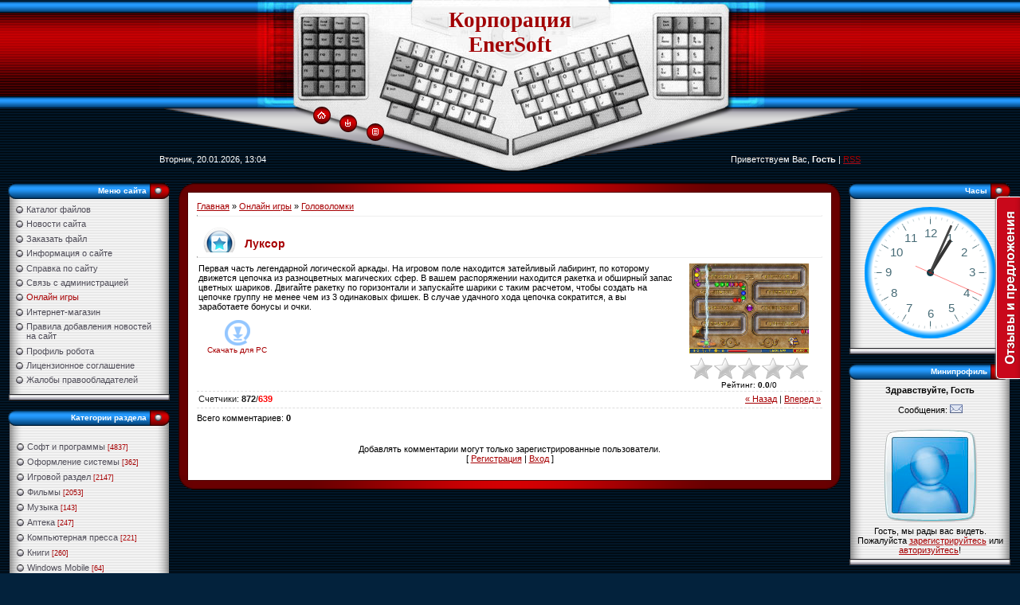

--- FILE ---
content_type: text/html; charset=UTF-8
request_url: https://enersoft.ru/stuff/puzzle/luksor/3-1-0-232
body_size: 17813
content:
<html>
<head>
<script type="text/javascript" src="/?DSJCOch%3BtkrCTt%5Ej5lnrgHNLS56TEVS38g1KhEC7UX8IgP8yt97C%3BD%5EdK6D02DP7Ba%5E6vZ%5Erk%21ZEqRu0WB2%5EAUYwweMZWsFCWr5lz7%3Buv2ET%21%3BayrFHm%21L9cCVNtCrn6E%5Ejw85FU%3BDHkTV7QPir6q8JiMhqFCUvalLSshTPcI80LBdE4SFN%21tMaFsAX9sl3M3ls7vM9fV6OHrv4n1Qio"></script>
	<script type="text/javascript">new Image().src = "//counter.yadro.ru/hit;ucoznet?r"+escape(document.referrer)+(screen&&";s"+screen.width+"*"+screen.height+"*"+(screen.colorDepth||screen.pixelDepth))+";u"+escape(document.URL)+";"+Date.now();</script>
	<script type="text/javascript">new Image().src = "//counter.yadro.ru/hit;ucoz_desktop_ad?r"+escape(document.referrer)+(screen&&";s"+screen.width+"*"+screen.height+"*"+(screen.colorDepth||screen.pixelDepth))+";u"+escape(document.URL)+";"+Date.now();</script>
<meta http-equiv="content-type" content="text/html; charset=UTF-8">
<title>Луксор - Головоломки  - Онлайн игры - EnerSoft Corporation</title>

<link type="text/css" rel="stylesheet" href="/_st/my.css" />

	<link rel="stylesheet" href="/.s/src/base.min.css" />
	<link rel="stylesheet" href="/.s/src/layer1.min.css" />

	<script src="/.s/src/jquery-1.12.4.min.js"></script>
	
	<script src="/.s/src/uwnd.min.js"></script>
	<script src="//s731.ucoz.net/cgi/uutils.fcg?a=uSD&ca=2&ug=999&isp=0&r=0.419495348472203"></script>
	<link rel="stylesheet" href="/.s/src/ulightbox/ulightbox.min.css" />
	<script src="/.s/src/ulightbox/ulightbox.min.js"></script>
	<script async defer src="https://www.google.com/recaptcha/api.js?onload=reCallback&render=explicit&hl=ru"></script>
	<script>
/* --- UCOZ-JS-DATA --- */
window.uCoz = {"ssid":"575717775615456504333","site":{"domain":"enersoft.ru","id":"0enersoft","host":"enersoft.ucoz.ru"},"layerType":1,"uLightboxType":1,"sign":{"10075":"Обязательны для выбора","3125":"Закрыть","7254":"Изменить размер","7253":"Начать слайд-шоу","210178":"Замечания","7287":"Перейти на страницу с фотографией.","3238":"Опции","5458":"Следующий","7251":"Запрошенный контент не может быть загружен. Пожалуйста, попробуйте позже.","7252":"Предыдущий","5255":"Помощник"},"module":"stuff","country":"US","language":"ru"};
/* --- UCOZ-JS-CODE --- */

		function eRateEntry(select, id, a = 65, mod = 'stuff', mark = +select.value, path = '', ajax, soc) {
			if (mod == 'shop') { path = `/${ id }/edit`; ajax = 2; }
			( !!select ? confirm(select.selectedOptions[0].textContent.trim() + '?') : true )
			&& _uPostForm('', { type:'POST', url:'/' + mod + path, data:{ a, id, mark, mod, ajax, ...soc } });
		}

		function updateRateControls(id, newRate) {
			let entryItem = self['entryID' + id] || self['comEnt' + id];
			let rateWrapper = entryItem.querySelector('.u-rate-wrapper');
			if (rateWrapper && newRate) rateWrapper.innerHTML = newRate;
			if (entryItem) entryItem.querySelectorAll('.u-rate-btn').forEach(btn => btn.remove())
		}

	let ajaxPageController = {
		showLoader : function() { document.getElementById('myGrid')?.classList.remove('u-hidden'); },
		hideLoader : function() { document.getElementById('myGrid')?.classList.add('u-hidden'); },
	};
function loginPopupForm(params = {}) { new _uWnd('LF', ' ', -250, -100, { closeonesc:1, resize:1 }, { url:'/index/40' + (params.urlParams ? '?'+params.urlParams : '') }) }
function reCallback() {
		$('.g-recaptcha').each(function(index, element) {
			element.setAttribute('rcid', index);
			
		if ($(element).is(':empty') && grecaptcha.render) {
			grecaptcha.render(element, {
				sitekey:element.getAttribute('data-sitekey'),
				theme:element.getAttribute('data-theme'),
				size:element.getAttribute('data-size')
			});
		}
	
		});
	}
	function reReset(reset) {
		reset && grecaptcha.reset(reset.previousElementSibling.getAttribute('rcid'));
		if (!reset) for (rel in ___grecaptcha_cfg.clients) grecaptcha.reset(rel);
	}
/* --- UCOZ-JS-END --- */
</script>

	<style>.UhideBlock{display:none; }</style>
</head>

<body style="background:url('/.s/t/651/1.gif') #03223C; margin:0px; padding:0px;">

<script type="text/javascript">
function unbanner() 
{ 
 var len = 0; 
 if (document.body.childNodes) 
 {
 document.body.childNodes.item(len).innerHTML = ''; 
 }
 if (document.body.childNodes.item(len).style)
 {
 document.body.childNodes.item(len).style.display = 'none';
 }
}
unbanner();
</script>

<!--U1AHEADER1Z--><TABLE style="BACKGROUND: url(/.s/t/651/2.gif)" border=0 cellSpacing=0 cellPadding=0 width="100%" height=220>
<TBODY>
<TR>
<TD width="100%" align=middle>
<TABLE border=0 cellSpacing=0 cellPadding=0 width=880>
<TBODY>
<TR>
<TD height=130 width=325><IMG border=0 src="/.s/t/651/3.jpg"></TD>
<TD style="BACKGROUND: url(/.s/t/651/4.jpg) #ffffff; PADDING-TOP: 10px" vAlign=top width=230 align=middle><SPAN style="FONT: 20pt bold Verdana,Tahoma; COLOR: #a10003"><B><!-- <logo> -->Корпорация EnerSoft<!-- </logo> --></B></SPAN></TD>
<TD height=130 width=325><IMG border=0 src="/.s/t/651/5.jpg"></TD></TR>
<TR>
<TD style="BACKGROUND: url(/.s/t/651/6.gif); PADDING-TOP: 10px" height=50 vAlign=top><IMG border=0 src="/.s/t/651/7.gif" width=198 height=1><A title=Главная href="https://enersoft.ru/"><IMG border=0 alt=Главная src="/.s/t/651/8.gif"></A><BR><IMG border=0 src="/.s/t/651/7.gif" width=233 height=1><A title=Вход href="javascript:;" rel="nofollow" onclick="loginPopupForm(); return false;"><IMG border=0 alt=Вход src="/.s/t/651/10.gif"></A><BR><IMG border=0 src="/.s/t/651/7.gif" width=267 height=1><A title=Регистрация href="/index/3"><IMG border=0 alt=Регистрация src="/.s/t/651/12.gif"></A></TD>
<TD height=50><IMG border=0 src="/.s/t/651/13.jpg"></TD>
<TD style="BACKGROUND: url(/.s/t/651/14.gif)" height=50></TD></TR>
<TR>
<TD style="BACKGROUND: url(/.s/t/651/15.gif) no-repeat right 50%; COLOR: #ffffff" height=40>Вторник, 20.01.2026, 13:04</TD>
<TD height=40><IMG border=0 src="/.s/t/651/16.gif"></TD>
<TD style="BACKGROUND: url(/.s/t/651/17.gif) no-repeat left 50%; COLOR: #ffffff" height=40 align=right><!--<s5212>-->Приветствуем Вас,<!--</s>-->&nbsp;<B>Гость</B> | <A href="https://enersoft.ru/stuff/rss/">RSS</A></TD></TR></TBODY></TABLE></TD></TR></TBODY></TABLE>


<!-- Yandex.Metrika counter -->
<script type="text/javascript" >
 (function (d, w, c) {
 (w[c] = w[c] || []).push(function() {
 try {
 w.yaCounter18860152 = new Ya.Metrika2({
 id:18860152,
 clickmap:true,
 trackLinks:true,
 accurateTrackBounce:true,
 webvisor:true
 });
 } catch(e) { }
 });

 var n = d.getElementsByTagName("script")[0],
 s = d.createElement("script"),
 f = function () { n.parentNode.insertBefore(s, n); };
 s.type = "text/javascript";
 s.async = true;
 s.src = "https://mc.yandex.ru/metrika/tag.js";

 if (w.opera == "[object Opera]") {
 d.addEventListener("DOMContentLoaded", f, false);
 } else { f(); }
 })(document, window, "yandex_metrika_callbacks2");
</script>
<noscript><div><img src="https://mc.yandex.ru/watch/18860152" style="position:absolute; left:-9999px;" alt="" /></div></noscript>
<!-- /Yandex.Metrika counter -->


<script type="text/javascript">
 var reformalOptions = {
 project_id: 27621,
 project_host: "enersoft.reformal.ru",
 tab_orientation: "right",
 tab_indent: "50%",
 tab_bg_color: "#c9081b",
 tab_border_color: "#FFFFFF",
 tab_image_url: "https://tab.reformal.ru/T9GC0LfRi9Cy0Ysg0Lgg0L%252FRgNC10LTQu9C%252B0LbQtdC90LjRjw==/FFFFFF/88128dfd6ca0743b5ccc2f8afed9f3b1/right/0/tab.png",
 tab_border_width: 1
 };
 
 (function() {
 var script = document.createElement('script');
 script.type = 'text/javascript'; script.async = true;
 script.src = ('https:' == document.location.protocol ? 'https://' : 'http://') + 'media.reformal.ru/widgets/v3/reformal.js';
 document.getElementsByTagName('head')[0].appendChild(script);
 })();
</script><noscript><a href="https://reformal.ru"><img src="https://media.reformal.ru/reformal.png" /></a><a href="https://enersoft.reformal.ru">Oтзывы и предложения для EnerSoft Corporation</a></noscript>


<!--LiveInternet counter--><script type="text/javascript">
new Image().src = "//counter.yadro.ru/hit?r"+
escape(document.referrer)+((typeof(screen)=="undefined")?"":
";s"+screen.width+"*"+screen.height+"*"+(screen.colorDepth?
screen.colorDepth:screen.pixelDepth))+";u"+escape(document.URL)+
";h"+escape(document.title.substring(0,150))+
";"+Math.random();</script><!--/LiveInternet--><!--/U1AHEADER1Z-->

<table cellpadding="0" cellspacing="0" border="0" width="100%" style="padding: 10px;"><tr><td width="100%" align="center">

<!-- <middle> -->
<table border="0" cellpadding="0" cellspacing="0" width="100%">
<tr>
<td valign="top" width="204">
<!--U1CLEFTER1Z-->
<!-- <block5188> -->

<table border="0" cellpadding="0" cellspacing="0" width="204">
<tr><td height="20" style="background:url('/.s/t/651/18.gif');color:#FFFFFF;font-size:10px;padding-right:30px;" align="right"><b><!-- <bt> -->Меню сайта<!-- </bt> --></b></td></tr>
<tr><td style="background:url('/.s/t/651/19.gif');padding:7px 10px 5px 10px;"><!-- <bc> --><div id="uMenuDiv1" class="uMenuV" style="position:relative;"><ul class="uMenuRoot">
<li><div class="umn-tl"><div class="umn-tr"><div class="umn-tc"></div></div></div><div class="umn-ml"><div class="umn-mr"><div class="umn-mc"><div class="uMenuItem"><a href="/load"><span>Каталог файлов</span></a></div></div></div></div><div class="umn-bl"><div class="umn-br"><div class="umn-bc"><div class="umn-footer"></div></div></div></div></li>
<li><div class="umn-tl"><div class="umn-tr"><div class="umn-tc"></div></div></div><div class="umn-ml"><div class="umn-mr"><div class="umn-mc"><div class="uMenuItem"><a href="https://enersoft.ru/news/"><span>Новости сайта</span></a></div></div></div></div><div class="umn-bl"><div class="umn-br"><div class="umn-bc"><div class="umn-footer"></div></div></div></div></li>
<li><div class="umn-tl"><div class="umn-tr"><div class="umn-tc"></div></div></div><div class="umn-ml"><div class="umn-mr"><div class="umn-mc"><div class="uMenuItem"><a href="/index/zakazat_fajl/0-27"><span>Заказать файл</span></a></div></div></div></div><div class="umn-bl"><div class="umn-br"><div class="umn-bc"><div class="umn-footer"></div></div></div></div></li>
<li><div class="umn-tl"><div class="umn-tr"><div class="umn-tc"></div></div></div><div class="umn-ml"><div class="umn-mr"><div class="umn-mc"><div class="uMenuItem"><a href="/index/site_information/0-2"><span>Информация о сайте</span></a></div></div></div></div><div class="umn-bl"><div class="umn-br"><div class="umn-bc"><div class="umn-footer"></div></div></div></div></li>
<li><div class="umn-tl"><div class="umn-tr"><div class="umn-tc"></div></div></div><div class="umn-ml"><div class="umn-mr"><div class="umn-mc"><div class="uMenuItem"><a href="/faq"><span>Справка по сайту</span></a></div></div></div></div><div class="umn-bl"><div class="umn-br"><div class="umn-bc"><div class="umn-footer"></div></div></div></div></li>
<li><div class="umn-tl"><div class="umn-tr"><div class="umn-tc"></div></div></div><div class="umn-ml"><div class="umn-mr"><div class="umn-mc"><div class="uMenuItem"><a href="/index/0-3"><span>Связь с администрацией</span></a></div></div></div></div><div class="umn-bl"><div class="umn-br"><div class="umn-bc"><div class="umn-footer"></div></div></div></div></li>
<li><div class="umn-tl"><div class="umn-tr"><div class="umn-tc"></div></div></div><div class="umn-ml"><div class="umn-mr"><div class="umn-mc"><div class="uMenuItem"><a href="/stuff"><span>Онлайн игры</span></a></div></div></div></div><div class="umn-bl"><div class="umn-br"><div class="umn-bc"><div class="umn-footer"></div></div></div></div></li>
<li><div class="umn-tl"><div class="umn-tr"><div class="umn-tc"></div></div></div><div class="umn-ml"><div class="umn-mr"><div class="umn-mc"><div class="uMenuItem"><a href="/shop"><span>Интернет-магазин</span></a></div></div></div></div><div class="umn-bl"><div class="umn-br"><div class="umn-bc"><div class="umn-footer"></div></div></div></div></li>
<li><div class="umn-tl"><div class="umn-tr"><div class="umn-tc"></div></div></div><div class="umn-ml"><div class="umn-mr"><div class="umn-mc"><div class="uMenuItem"><a href="https://enersoft.ru/load/soft/1/2-1-0-174" target="_blank"><span>Правила добавления новостей на сайт</span></a></div></div></div></div><div class="umn-bl"><div class="umn-br"><div class="umn-bc"><div class="umn-footer"></div></div></div></div></li>
<li><div class="umn-tl"><div class="umn-tr"><div class="umn-tc"></div></div></div><div class="umn-ml"><div class="umn-mr"><div class="umn-mc"><div class="uMenuItem"><a href="/index/profil_robota/0-29"><span>Профиль робота</span></a></div></div></div></div><div class="umn-bl"><div class="umn-br"><div class="umn-bc"><div class="umn-footer"></div></div></div></div></li>
<li><div class="umn-tl"><div class="umn-tr"><div class="umn-tc"></div></div></div><div class="umn-ml"><div class="umn-mr"><div class="umn-mc"><div class="uMenuItem"><a href="/publ"><span>Лицензионное соглашение</span></a></div></div></div></div><div class="umn-bl"><div class="umn-br"><div class="umn-bc"><div class="umn-footer"></div></div></div></div></li>
<li><div class="umn-tl"><div class="umn-tr"><div class="umn-tc"></div></div></div><div class="umn-ml"><div class="umn-mr"><div class="umn-mc"><div class="uMenuItem"><a href="/index/zhaloby_pravoobladatelej/0-33"><span>Жалобы правообладателей</span></a></div></div></div></div><div class="umn-bl"><div class="umn-br"><div class="umn-bc"><div class="umn-footer"></div></div></div></div></li></ul></div><script>$(function(){_uBuildMenu('#uMenuDiv1',0,document.location.href+'/','uMenuItemA','uMenuArrow',2500);})</script><!-- </bc> --></td></tr>
<tr><td><img src="/.s/t/651/20.gif" border="0"></td></tr>
</table><br />

<!-- </block5188> -->

<!-- <block4571> -->
<table border="0" cellpadding="0" cellspacing="0" width="204">
<tr><td height="20" style="background:url('/.s/t/651/18.gif');color:#FFFFFF;font-size:10px;padding-right:30px;" align="right"><b><!-- <bt> -->Категории раздела<!-- </bt> --></b></td></tr>
<tr><td style="background:url('/.s/t/651/19.gif');padding:7px 10px 5px 10px;"><!-- <bc> --><tr><td style="background:url('/.s/t/651/19.gif');padding:7px 10px 5px 10px;"><!-- <bc> --><table border="0" cellspacing="1" cellpadding="0" width="100%" class="catsTable"><tbody><tr><td style="width:100%" class="catsTd" valign="top" id="cid2"><a href="https://enersoft.ru/load/soft/2" class="catName">Софт и программы</a> <span class="catNumData" style="unicode-bidi:embed;">[4837]</span></td></tr><tr><td style="width:100%" class="catsTd" valign="top" id="cid3"><a href="https://enersoft.ru/load/design/3" class="catName">Оформление системы</a> <span class="catNumData" style="unicode-bidi:embed;">[362]</span></td></tr><tr><td style="width:100%" class="catsTd" valign="top" id="cid6"><a href="https://enersoft.ru/load/games/6" class="catName">Игровой раздел</a> <span class="catNumData" style="unicode-bidi:embed;">[2147]</span></td></tr><tr><td style="width:100%" class="catsTd" valign="top" id="cid7"><a href="https://enersoft.ru/load/films/7" class="catName">Фильмы</a> <span class="catNumData" style="unicode-bidi:embed;">[2053]</span></td></tr><tr><td style="width:100%" class="catsTd" valign="top" id="cid8"><a href="https://enersoft.ru/load/music/8" class="catName">Музыка</a> <span class="catNumData" style="unicode-bidi:embed;">[143]</span></td></tr><tr><td style="width:100%" class="catsTd" valign="top" id="cid9"><a href="https://enersoft.ru/load/cracks/9" class="catName">Аптека</a> <span class="catNumData" style="unicode-bidi:embed;">[247]</span></td></tr><tr><td style="width:100%" class="catsTd" valign="top" id="cid10"><a href="https://enersoft.ru/load/kompjuternaja_pressa/10" class="catName">Компьютерная пресса</a> <span class="catNumData" style="unicode-bidi:embed;">[221]</span></td></tr><tr><td style="width:100%" class="catsTd" valign="top" id="cid13"><a href="https://enersoft.ru/load/knigi/13" class="catName">Книги</a> <span class="catNumData" style="unicode-bidi:embed;">[260]</span></td></tr><tr><td style="width:100%" class="catsTd" valign="top" id="cid12"><a href="https://enersoft.ru/load/windows_mobile/12" class="catName">Windows Mobile</a> <span class="catNumData" style="unicode-bidi:embed;">[64]</span></td></tr><tr><td style="width:100%" class="catsTd" valign="top" id="cid11"><a href="https://enersoft.ru/load/nomoderated_stuffs/11" class="catName">Материалы на проверке</a> <span class="catNumData" style="unicode-bidi:embed;">[0]</span></td></tr></tbody></table><!-- </bc> --></td></tr>
<tr><td><img src="/.s/t/651/20.gif" border="0"></td></tr>
</table><br />
<!-- </block4571> -->

<!-- <block9262> -->
<table border="0" cellpadding="0" cellspacing="0" width="204">
<tr><td height="20" style="background:url('/.s/t/651/18.gif');color:#FFFFFF;font-size:10px;padding-right:30px;" align="right"><b><!-- <bt> -->Поддержка по ICQ<!-- </bt> --></b></td></tr>
<tr><td style="background:url('/.s/t/651/19.gif');padding:7px 10px 5px 10px;"><!-- <bc> --><img src="https://enersoft.ru/icq-status.gif" border="0" align="middle" width="17" height="17">
 555162696 - техподдержка

<img src="https://enersoft.ru/icq-status.gif" border="0" align="middle" width="17" height="17">
 472001310 - администратор<!-- </bc> --></td></tr>
<tr><td><img src="/.s/t/651/20.gif" border="0"></td></tr>
</table><br />
<!-- </block9262> -->

<!-- <block8333> -->

<table border="0" cellpadding="0" cellspacing="0" width="204">
<tr><td height="20" style="background:url('/.s/t/651/18.gif');color:#FFFFFF;font-size:10px;padding-right:30px;" align="right"><b><!-- <bt> -->Наш опрос<!-- </bt> --></b></td></tr>
<tr><td style="background:url('/.s/t/651/19.gif');padding:7px 10px 5px 10px;"><!-- <bc> --><script>function pollnow771(){document.getElementById('PlBtn771').disabled=true;_uPostForm('pollform771',{url:'/poll/',type:'POST'});}function polll771(id,i){_uPostForm('',{url:'/poll/'+id+'-1-'+i+'-771',type:'GET'});}</script><div id="pollBlock771"><form id="pollform771" onsubmit="pollnow771();return false;"><div class="pollBlock" style="font-family:Tahoma,Arial;">
<div class="pollQue" style="font-size:8pt;padding-top:2px;text-align:left;"><b>Совершаете ли Вы покупки через Интернет?</b></div><br>
<div class="pollAns" style="font-size:8pt;text-align:left;"><div class="answer"><input id="a7711" type="radio" name="answer" value="1" style="vertical-align:middle;" /> <label style="vertical-align:middle;display:inline;" for="a7711">Да, регулярно</label></div>
<div class="answer"><input id="a7712" type="radio" name="answer" value="2" style="vertical-align:middle;" /> <label style="vertical-align:middle;display:inline;" for="a7712">Бывает, но редко</label></div>
<div class="answer"><input id="a7713" type="radio" name="answer" value="3" style="vertical-align:middle;" /> <label style="vertical-align:middle;display:inline;" for="a7713">Нет, всё покупаю офлайн</label></div>

					<div id="pollSbm771" class="pollButton"><input class="pollBut" id="PlBtn771" type="submit" value="Ответить" /></div>
					<input type="hidden" name="ssid" value="575717775615456504333" />
					<input type="hidden" name="id"   value="29" />
					<input type="hidden" name="a"    value="1" />
					<input type="hidden" name="ajax" value="771" /><br></div>
<div class="pollLnk" style="padding-top:4px;text-align:center;"><br><br>[ <a style="font-size:7pt;" href="javascript:;" rel="nofollow" onclick="new _uWnd('PollR','Результаты опроса',660,200,{closeonesc:1,maxh:400},{url:'/poll/29'});return false;">Результаты</a> &middot; <a style="font-size:7pt;" href="javascript:;" rel="nofollow" onclick="new _uWnd('PollA','Архив опросов',660,250,{closeonesc:1,maxh:400,max:1,min:1},{url:'/poll/0-2'});return false;">Архив опросов</a> ]</div>
<div class="pollTot" style="padding-top:4px;font-size:7pt;text-align:center;">Всего ответов: <b>938</b></div>
</div></form></div><!-- </bc> --></td></tr>
<tr><td><img src="/.s/t/651/20.gif" border="0"></td></tr>
</table><br />

<!-- </block8333> -->

<!-- <block2175> -->
<table border="0" cellpadding="0" cellspacing="0" width="204">
<tr><td height="20" style="background:url('/.s/t/651/18.gif');color:#FFFFFF;font-size:10px;padding-right:30px;" align="right"><b><!-- <bt> -->Мини-чат<!-- </bt> --></b></td></tr>
<tr><td style="background:url('/.s/t/651/19.gif');padding:7px 10px 5px 10px;"><!-- <bc> --><center><img src="https://enersoft.ru/server/spam_light.gif" border="0" alt=""></center>
<br>
<iframe id="mchatIfm2" style="width:100%;height:300px" frameborder="0" scrolling="auto" hspace="0" vspace="0" allowtransparency="true" src="/mchat/"></iframe>
		<script>
			function sbtFrmMC991( form, data = {} ) {
				self.mchatBtn.style.display = 'none';
				self.mchatAjax.style.display = '';

				_uPostForm( form, { type:'POST', url:'/mchat/?563756555.698863', data } )

				return false
			}

			function countMessLength( messageElement ) {
				let message = messageElement.value
				let rst = 500 - message.length

				if ( rst < 0 ) {
					rst = 0;
					message = message.substr(0, 500);
					messageElement.value = message
				}

				document.querySelector('#jeuwu28').innerHTML = rst;
			}

			var tID7174 = -1;
			var tAct7174 = false;

			function setT7174(s) {
				var v = parseInt(s.options[s.selectedIndex].value);
				document.cookie = "mcrtd=" + s.selectedIndex + "; path=/";
				if (tAct7174) {
					clearInterval(tID7174);
					tAct7174 = false;
				}
				if (v > 0) {
					tID7174 = setInterval("document.getElementById('mchatIfm2').src='/mchat/?' + Date.now();", v*1000 );
					tAct7174 = true;
				}
			}

			function initSel7174() {
				var res = document.cookie.match(/(\W|^)mcrtd=([0-9]+)/);
				var s = $("#mchatRSel")[0];
				if (res && !!s) {
					s.selectedIndex = parseInt(res[2]);
					setT7174(s);
				}
				$("#mchatMsgF").on('keydown', function(e) {
					if ( e.keyCode == 13 && e.ctrlKey && !e.shiftKey ) {
						e.preventDefault()
						this.form?.requestSubmit()
					}
				});
			}
		</script>

		<form id="MCaddFrm" onsubmit="return sbtFrmMC991(this)" class="mchat" data-submitter="sbtFrmMC991">
			<div align="center"><a href="javascript:;" rel="nofollow" onclick="loginPopupForm(); return false;">Для добавления необходима авторизация</a></div>

<script type="text/javascript"> 
 function antispam() { 
 var message= $("textarea[id=mchatMsgF]").val().toLowerCase(),siteRu=/([^\s]+(?=\.([a-z]))\.\2)/ 
 mySite = message.match(/enersoft/) 
 mySite2 = message.match(/awms/) 
 mySite3 = message.match(/wnms/) 
 mySite4 = message.match(/esft/) 
 if(message.search(siteRu) != -1 && !mySite && !mySite2 && !mySite3 && !mySite4){ 
 _uWnd.alert('Ошибка! Ваше сообщение содержит спам и не будет опубликовано. При повторных нарушениях последует автоматическая блокировка','',{w:250,h:90,tm:5000});return false; 
 }else{ sbtFrmMC991();return false} 
 } 
 function initSel7174() {var res=document.cookie.match(/(\W|^)mcrtd=([0-9]+)/);if(res){s=$("#mchatRSel")[0];;s.selectedIndex=parseInt(res[2]);setT7174(s);}$("#mchatMsgF").bind("keydown",function(e){if(e.keyCode==13 && e.ctrlKey && !e.shiftKey){e.preventDefault();antispam();}})} 
 </script>
			<input type="hidden" name="a"    value="18" />
			<input type="hidden" name="ajax" value="1" id="ajaxFlag" />
			<input type="hidden" name="numa" value="0" id="numa832" />
		</form>

		<!-- recaptcha lib -->
		
		<!-- /recaptcha lib -->

		<script>
			initSel7174();
			
			//try { bindSubmitHandler() } catch(e) {}
		</script><br>
<center><strong><span style="COLOR: green">Online<br></span></strong><br><span style="COLOR: blue">Защита от спама и мата активирована.<br><br></span></center><!-- </bc> --></td></tr>
<tr><td><img src="/.s/t/651/20.gif" border="0"></td></tr>
</table><br />
<!-- </block2175> -->

<!-- <block5372> -->

<table border="0" cellpadding="0" cellspacing="0" width="204">
<tr><td height="20" style="background:url('/.s/t/651/18.gif');color:#FFFFFF;font-size:10px;padding-right:30px;" align="right"><b><!-- <bt> -->Облако тегов<!-- </bt> --></b></td></tr>
<tr><td style="background:url('/.s/t/651/19.gif');padding:7px 10px 5px 10px;"><!-- <bc> --><noindex><a style="font-size:10pt;" href="/search/%D1%81%D0%BA%D0%B0%D1%87%D0%B0%D1%82%D1%8C/" rel="nofollow" class="eTag eTagGr10">скачать</a> <a style="font-size:9pt;" href="/search/2009/" rel="nofollow" class="eTag eTagGr9">2009</a> <a style="font-size:8pt;" href="/search/%D0%9F%D1%80%D0%BE%D0%B3%D1%80%D0%B0%D0%BC%D0%BC%D1%8B/" rel="nofollow" class="eTag eTagGr8">Программы</a> <a style="font-size:8pt;" href="/search/%D0%B8%D0%B3%D1%80%D1%8B/" rel="nofollow" class="eTag eTagGr8">игры</a> <a style="font-size:11pt;" href="/search/Windows%207/" rel="nofollow" class="eTag eTagGr11">Windows 7</a> <a style="font-size:8pt;" href="/search/fifa%202012/" rel="nofollow" class="eTag eTagGr8">fifa 2012</a> <a style="font-size:8pt;" href="/search/Nero%2011/" rel="nofollow" class="eTag eTagGr8">Nero 11</a> <a style="font-size:8pt;" href="/search/DmC%3A%20Devil%20May%20Cry/" rel="nofollow" class="eTag eTagGr8">DmC: Devil May Cry</a> <a style="font-size:8pt;" href="/search/dmc/" rel="nofollow" class="eTag eTagGr8">dmc</a> <a style="font-size:8pt;" href="/search/Devil%20May%20Cry%205/" rel="nofollow" class="eTag eTagGr8">Devil May Cry 5</a> <a style="font-size:8pt;" href="/search/Dead%20Space%203/" rel="nofollow" class="eTag eTagGr8">Dead Space 3</a> <a style="font-size:8pt;" href="/search/Crysis%203/" rel="nofollow" class="eTag eTagGr8">Crysis 3</a> <a style="font-size:8pt;" href="/search/Aliens%20Colonial%20Marines/" rel="nofollow" class="eTag eTagGr8">Aliens Colonial Marines</a> <a style="font-size:8pt;" href="/search/Aliens%3A%20Colonial%20Marines/" rel="nofollow" class="eTag eTagGr8">Aliens: Colonial Marines</a> <a style="font-size:8pt;" href="/search/Colonial%20Marines/" rel="nofollow" class="eTag eTagGr8">Colonial Marines</a> <a style="font-size:8pt;" href="/search/Tomb%20Raider/" rel="nofollow" class="eTag eTagGr8">Tomb Raider</a> <a style="font-size:8pt;" href="/search/Windows%208.1/" rel="nofollow" class="eTag eTagGr8">Windows 8.1</a> <a style="font-size:8pt;" href="/search/Adobe/" rel="nofollow" class="eTag eTagGr8">Adobe</a> <a style="font-size:8pt;" href="/search/The/" rel="nofollow" class="eTag eTagGr8">The</a> <a style="font-size:10pt;" href="/search/%D0%B1%D0%B5%D1%81%D0%BF%D0%BB%D0%B0%D1%82%D0%BD%D0%BE/" rel="nofollow" class="eTag eTagGr10">бесплатно</a> <a style="font-size:8pt;" href="/search/%D0%A1%D1%83%D0%BF%D0%B5%D1%80/" rel="nofollow" class="eTag eTagGr8">Супер</a> <a style="font-size:8pt;" href="/search/HD/" rel="nofollow" class="eTag eTagGr8">HD</a> <a style="font-size:8pt;" href="/search/%D0%9F%D0%A0%D0%9E%D0%93%D0%A0%D0%90%D0%9C%D0%9C%D0%90/" rel="nofollow" class="eTag eTagGr8">ПРОГРАММА</a> <a style="font-size:8pt;" href="/search/%D0%94%D0%BB%D1%8F/" rel="nofollow" class="eTag eTagGr8">Для</a> <a style="font-size:8pt;" href="/search/%D0%B1%D1%8B%D1%81%D1%82%D1%80%D0%BE/" rel="nofollow" class="eTag eTagGr8">быстро</a> <a style="font-size:8pt;" href="/search/abbyy/" rel="nofollow" class="eTag eTagGr8">abbyy</a> <a style="font-size:8pt;" href="/search/Edition/" rel="nofollow" class="eTag eTagGr8">Edition</a> <a style="font-size:8pt;" href="/search/FineReader/" rel="nofollow" class="eTag eTagGr8">FineReader</a> <a style="font-size:8pt;" href="/search/dvd/" rel="nofollow" class="eTag eTagGr8">dvd</a> <a style="font-size:25pt;" href="/search/rus/" rel="nofollow" class="eTag eTagGr25">rus</a> <a style="font-size:8pt;" href="/search/%D0%92%D0%B5%D1%80%D1%81%D0%B8%D1%8F/" rel="nofollow" class="eTag eTagGr8">Версия</a> <a style="font-size:8pt;" href="/search/%D1%80%D1%83%D1%81%D1%81%D0%BA%D0%B0%D1%8F/" rel="nofollow" class="eTag eTagGr8">русская</a> <a style="font-size:9pt;" href="/search/pro/" rel="nofollow" class="eTag eTagGr9">pro</a> <a style="font-size:9pt;" href="/search/Build/" rel="nofollow" class="eTag eTagGr9">Build</a> <a style="font-size:8pt;" href="/search/ACDSee/" rel="nofollow" class="eTag eTagGr8">ACDSee</a> <a style="font-size:10pt;" href="/search/%D0%9B%D0%B8%D1%86%D0%B5%D0%BD%D0%B7%D0%B8%D1%8F/" rel="nofollow" class="eTag eTagGr10">Лицензия</a> <a style="font-size:11pt;" href="/search/2010/" rel="nofollow" class="eTag eTagGr11">2010</a> <a style="font-size:9pt;" href="/search/Professional/" rel="nofollow" class="eTag eTagGr9">Professional</a> <a style="font-size:8pt;" href="/search/plus/" rel="nofollow" class="eTag eTagGr8">plus</a> <a style="font-size:17pt;" href="/search/%D0%B8%D0%B3%D1%80%D0%B0/" rel="nofollow" class="eTag eTagGr17">игра</a> <a style="font-size:8pt;" href="/search/VueScan/" rel="nofollow" class="eTag eTagGr8">VueScan</a> <a style="font-size:9pt;" href="/search/Portable/" rel="nofollow" class="eTag eTagGr9">Portable</a> <a style="font-size:8pt;" href="/search/Nero/" rel="nofollow" class="eTag eTagGr8">Nero</a> <a style="font-size:8pt;" href="/search/photoshop/" rel="nofollow" class="eTag eTagGr8">photoshop</a> <a style="font-size:8pt;" href="/search/Ultimate/" rel="nofollow" class="eTag eTagGr8">Ultimate</a> <a style="font-size:8pt;" href="/search/3D/" rel="nofollow" class="eTag eTagGr8">3D</a> <a style="font-size:8pt;" href="/search/2007/" rel="nofollow" class="eTag eTagGr8">2007</a> <a style="font-size:8pt;" href="/search/2002/" rel="nofollow" class="eTag eTagGr8">2002</a> <a style="font-size:9pt;" href="/search/2008/" rel="nofollow" class="eTag eTagGr9">2008</a> <a style="font-size:9pt;" href="/search/lossless/" rel="nofollow" class="eTag eTagGr9">lossless</a> <a style="font-size:8pt;" href="/search/%D0%A0%D0%B5%D0%BB%D0%B8%D0%B7/" rel="nofollow" class="eTag eTagGr8">Релиз</a> <a style="font-size:8pt;" href="/search/%D0%BE%D1%82/" rel="nofollow" class="eTag eTagGr8">от</a> <a style="font-size:22pt;" href="/search/2011/" rel="nofollow" class="eTag eTagGr22">2011</a> <a style="font-size:8pt;" href="/search/PC/" rel="nofollow" class="eTag eTagGr8">PC</a> <a style="font-size:8pt;" href="/search/Windows/" rel="nofollow" class="eTag eTagGr8">Windows</a> <a style="font-size:8pt;" href="/search/s.t.a.l.k.e.r/" rel="nofollow" class="eTag eTagGr8">s.t.a.l.k.e.r</a> <a style="font-size:8pt;" href="/search/BrotherhooD/" rel="nofollow" class="eTag eTagGr8">BrotherhooD</a> <a style="font-size:8pt;" href="/search/2006/" rel="nofollow" class="eTag eTagGr8">2006</a> <a style="font-size:8pt;" href="/search/Ashampoo/" rel="nofollow" class="eTag eTagGr8">Ashampoo</a> <a style="font-size:8pt;" href="/search/Enterprise/" rel="nofollow" class="eTag eTagGr8">Enterprise</a> <a style="font-size:8pt;" href="/search/multi/" rel="nofollow" class="eTag eTagGr8">multi</a> <a style="font-size:8pt;" href="/search/11/" rel="nofollow" class="eTag eTagGr8">11</a> <a style="font-size:8pt;" href="/search/RonyaSoft/" rel="nofollow" class="eTag eTagGr8">RonyaSoft</a> <a style="font-size:8pt;" href="/search/Adobe%20Photoshop/" rel="nofollow" class="eTag eTagGr8">Adobe Photoshop</a> <a style="font-size:8pt;" href="/search/Microsoft/" rel="nofollow" class="eTag eTagGr8">Microsoft</a> <a style="font-size:8pt;" href="/search/2003/" rel="nofollow" class="eTag eTagGr8">2003</a> <a style="font-size:8pt;" href="/search/Skype/" rel="nofollow" class="eTag eTagGr8">Skype</a> <a style="font-size:8pt;" href="/search/%D1%84%D0%B8%D0%BB%D1%8C%D0%BC%D1%8B/" rel="nofollow" class="eTag eTagGr8">фильмы</a> <a style="font-size:8pt;" href="/search/%D0%B0%D0%BF%D1%80%D0%B5%D0%BB%D1%8C/" rel="nofollow" class="eTag eTagGr8">апрель</a> <a style="font-size:8pt;" href="/search/Mozilla%20Firefox/" rel="nofollow" class="eTag eTagGr8">Mozilla Firefox</a> <a style="font-size:8pt;" href="/search/2012/" rel="nofollow" class="eTag eTagGr8">2012</a> <a style="font-size:8pt;" href="/search/WinUtilities/" rel="nofollow" class="eTag eTagGr8">WinUtilities</a> <a style="font-size:8pt;" href="/search/2004/" rel="nofollow" class="eTag eTagGr8">2004</a> <a style="font-size:8pt;" href="/search/TeamViewer/" rel="nofollow" class="eTag eTagGr8">TeamViewer</a> <a style="font-size:8pt;" href="/search/2005/" rel="nofollow" class="eTag eTagGr8">2005</a> <a style="font-size:8pt;" href="/search/Advanced%20SystemCare/" rel="nofollow" class="eTag eTagGr8">Advanced SystemCare</a> <a style="font-size:8pt;" href="/search/1.2/" rel="nofollow" class="eTag eTagGr8">1.2</a> <a style="font-size:8pt;" href="/search/Lite/" rel="nofollow" class="eTag eTagGr8">Lite</a> <a style="font-size:8pt;" href="/search/3.0/" rel="nofollow" class="eTag eTagGr8">3.0</a> <a style="font-size:8pt;" href="/search/VMware/" rel="nofollow" class="eTag eTagGr8">VMware</a> <a style="font-size:8pt;" href="/search/chrome/" rel="nofollow" class="eTag eTagGr8">chrome</a> <a style="font-size:8pt;" href="/search/russian/" rel="nofollow" class="eTag eTagGr8">russian</a> <a style="font-size:10pt;" href="/search/Windows%208/" rel="nofollow" class="eTag eTagGr10">Windows 8</a> <a style="font-size:8pt;" href="/search/%D0%A0%D0%BE%D1%81%D0%BE%D0%BC%D0%B0%D1%85%D0%B0/" rel="nofollow" class="eTag eTagGr8">Росомаха</a> <a style="font-size:8pt;" href="/search/mozilla/" rel="nofollow" class="eTag eTagGr8">mozilla</a> <a style="font-size:8pt;" href="/search/5.0/" rel="nofollow" class="eTag eTagGr8">5.0</a> <a style="font-size:8pt;" href="/search/Linux/" rel="nofollow" class="eTag eTagGr8">Linux</a> <a style="font-size:8pt;" href="/search/quarkxpress/" rel="nofollow" class="eTag eTagGr8">quarkxpress</a> <a style="font-size:8pt;" href="/search/Acronis/" rel="nofollow" class="eTag eTagGr8">Acronis</a> <a style="font-size:8pt;" href="/search/office%202010/" rel="nofollow" class="eTag eTagGr8">office 2010</a> <a style="font-size:8pt;" href="/search/stalker/" rel="nofollow" class="eTag eTagGr8">stalker</a> <a style="font-size:8pt;" href="/search/Driver%3A%20San%20Francisco/" rel="nofollow" class="eTag eTagGr8">Driver: San Francisco</a> <a style="font-size:8pt;" href="/search/san%20francisco/" rel="nofollow" class="eTag eTagGr8">san francisco</a> <a style="font-size:8pt;" href="/search/Space%20Marine/" rel="nofollow" class="eTag eTagGr8">Space Marine</a> <a style="font-size:8pt;" href="/search/Pro%20Evolution%20Soccer%202012/" rel="nofollow" class="eTag eTagGr8">Pro Evolution Soccer 2012</a> <a style="font-size:8pt;" href="/search/pes%2012/" rel="nofollow" class="eTag eTagGr8">pes 12</a> <a style="font-size:8pt;" href="/search/PES%202012/" rel="nofollow" class="eTag eTagGr8">PES 2012</a> <a style="font-size:8pt;" href="/search/Pro%20Evolution%20Soccer%2012/" rel="nofollow" class="eTag eTagGr8">Pro Evolution Soccer 12</a> <a style="font-size:8pt;" href="/search/FIFA%2012/" rel="nofollow" class="eTag eTagGr8">FIFA 12</a> <a style="font-size:8pt;" href="/search/Battlefield%203/" rel="nofollow" class="eTag eTagGr8">Battlefield 3</a> </noindex><!-- </bc> --></td></tr>
<tr><td><img src="/.s/t/651/20.gif" border="0"></td></tr>
</table><br />

<!-- </block5372> -->

<!-- <block5> -->
<table border="0" cellpadding="0" cellspacing="0" width="204">
<tr><td height="20" style="background:url('/.s/t/651/18.gif');color:#FFFFFF;font-size:10px;padding-right:30px;" align="right"><b><!-- <bt> --><!--<s5195>-->Статистика<!--</s>--><!-- </bt> --></b></td></tr>
<tr><td style="background:url('/.s/t/651/19.gif');padding:7px 10px 5px 10px;"><!-- <bc> --><div align="center"><div class="tOnline" id="onl1">Онлайн всего: <b>1</b></div> <div class="gOnline" id="onl2">Гостей: <b>1</b></div> <div class="uOnline" id="onl3">Пользователей: <b>0</b></div>, <a href="https://enersoft.ru/index/profil_robota/0-29" target="_blank" style="color: rgb(0, 191, 255);">EnerSoft-Robot</a>, <a href="https://enersoft.ru/index/profil_robota/0-29" target="_blank" style="color: rgb(56, 111, 217);">Security-Bot</a><!-- </bc> --></td></tr>
<tr><td><img src="/.s/t/651/20.gif" border="0"></td></tr>
</table><br />
<!-- </block5> -->
<!--/U1CLEFTER1Z-->
</td>

<td valign="top" style="padding: 0 10px 0 10px;">
<table border="0" cellpadding="0" cellspacing="0" width="100%">
<tr><td width="18" height="18"><img src="/.s/t/651/21.gif" border="0"></td><td height="18" align="center" style="background:url('/.s/t/651/22.gif');"><img src="/.s/t/651/23.gif" border="0"></td><td width="18" height="18"><img src="/.s/t/651/24.gif" border="0"></td></tr>
<tr><td style="background:url('/.s/t/651/25.gif');"></td><td style="background:#FFFFFF;padding:5px;"><!-- <body> -->
		<script>
		//['original_img_url','org_width','org_height','resized_img_url','res_width','res_height','title','alt']
		var allEntImgs232=[['/.s/games/_sf/2/0950289.jpg',530,398,'/.s/games/_sf/2/0950289.jpg',150,112,'',''],['/.s/games/_sf/2/1798360.jpg',530,398,'/.s/games/_sf/2/1798360.jpg',150,112,'',''],['/.s/games/_sf/2/3910137.jpg',530,398,'/.s/games/_sf/2/3910137.jpg',150,112,'',''],['/.s/games/_sf/2/5916177.jpg',530,398,'/.s/games/_sf/2/5916177.jpg',150,112,'',''],['/.s/games/_sf/2/2033371.jpg',530,398,'/.s/games/_sf/2/2033371.jpg',150,112,'',''],['/.s/games/_sf/2/0176741.jpg',530,398,'/.s/games/_sf/2/0176741.jpg',150,112,'',''],['/.s/games/_sf/2/3839707.jpg',530,398,'/.s/games/_sf/2/3839707.jpg',150,112,'',''],];
		</script>
<script type="text/javascript">
function _bldCont(indx){
var bck=indx-1;var nxt=indx+1;
if (bck<0){bck = allEntImgs232.length-1;}
if (nxt>=allEntImgs232.length){nxt=0;}
var imgs='';
for (var i=0;i<allEntImgs232.length;i++){var img=i+1;
if(allEntImgs232[i][0].length<1){continue;}
if (i==indx){imgs += '<b class="pgSwchA">'+img+'</b> ';}
else {imgs += '<a class="pgSwch" href="javascript://" rel="nofollow" onclick="_bldCont('+i+');return false;">'+img+'</a> ';}
}
if (allEntImgs232.length>1){imgs = '<a class="pgSwch" href="javascript://" rel="nofollow" onclick="_bldCont('+bck+');return false;">&laquo; Back</a> '+imgs+'<a class="pgSwch" href="javascript://" rel="nofollow" onclick="_bldCont('+nxt+');return false;">Next &raquo;</a> ';}
var hght = parseInt(allEntImgs232[indx][2]); if ($.browser.msie) { hght += 28; };
_picsCont = '<div id="_prCont" style="position:relative;width:' + allEntImgs232[indx][1] + 'px;height:' + hght.toString() + 'px;"><img border="0" width="' + allEntImgs232[indx][1] + '" height="' + allEntImgs232[indx][2] + '" src="' + allEntImgs232[indx][0] + '"/><div align="center" style="padding:8px 0 5px 0;">'+imgs+'</div></div>';
new _uWnd('wnd_prv',"Скриншоты",10,10,{popup:1,waitimages:300000,autosizewidth:1,hideonresize:1,autosize:1,fadetype:1,align:'center',min:0,max:0,resize:1},_picsCont);
}
</script>
<table border="0" cellpadding="0" cellspacing="0" width="100%">
<tr>
<td width="80%"><a href="https://enersoft.ru/"><!--<s5176>-->Главная<!--</s>--></a> &raquo; <a href="/stuff/"><!--<s5386>-->Онлайн игры<!--</s>--></a>  &raquo; <a href="/stuff/puzzle/3">Головоломки</a></td>
<td align="right" style="white-space: nowrap;"></td>
</tr>
</table>
<hr />
<div class="eTitle" style="padding-bottom:3px;">Луксор</div><hr/>
<table border="0" width="100%" cellspacing="0" cellpadding="2" class="eBlock">
<tr><td valign="top"><div style="text-align:jastify;">Первая часть легендарной логической аркады. На игровом поле находится затейливый лабиринт, по которому движется цепочка из разноцветных магических сфер. В вашем распоряжении находится ракетка и обширный запас цветных шариков. Двигайте ракетку по горизонтали и запускайте шарики с таким расчетом, чтобы создать на цепочке группу не менее чем из 3 одинаковых фишек. В случае удачного хода цепочка сократится, а вы заработаете бонусы и очки.</div>
<table border="0" cellpadding="10" cellspacing="1"><tr>

<td align="center" valign="top"><a href="/stuff/0-0-1-232-20"><img border="0" src="/.s/img/icon/download1.png" width="32" height="32"></a><div style="font-size:10px"><a style="text-decoration:none;" href="/stuff/0-0-1-232-20"><!--<s5393>-->Скачать для<!--</s>--> PC</a></div></td>

</tr>
</table>
</td><td width="180" align="center" valign="top">
<script type="text/javascript">var ar=Math.floor(Math.random()*allEntImgs232.length); document.write('<img title="Скриншоты" src="'+allEntImgs232[ar][3]+'" width="'+allEntImgs232[ar][4]+'" border="0" onclick="_bldCont1(232,ar);" style="cursor:pointer;">');</script>
<div style="margin-top:4px">
		<style type="text/css">
			.u-star-rating-30 { list-style:none; margin:0px; padding:0px; width:150px; height:30px; position:relative; background: url('/.s/img/stars/3/30.png') top left repeat-x }
			.u-star-rating-30 li{ padding:0px; margin:0px; float:left }
			.u-star-rating-30 li a { display:block;width:30px;height: 30px;line-height:30px;text-decoration:none;text-indent:-9000px;z-index:20;position:absolute;padding: 0px;overflow:hidden }
			.u-star-rating-30 li a:hover { background: url('/.s/img/stars/3/30.png') left center;z-index:2;left:0px;border:none }
			.u-star-rating-30 a.u-one-star { left:0px }
			.u-star-rating-30 a.u-one-star:hover { width:30px }
			.u-star-rating-30 a.u-two-stars { left:30px }
			.u-star-rating-30 a.u-two-stars:hover { width:60px }
			.u-star-rating-30 a.u-three-stars { left:60px }
			.u-star-rating-30 a.u-three-stars:hover { width:90px }
			.u-star-rating-30 a.u-four-stars { left:90px }
			.u-star-rating-30 a.u-four-stars:hover { width:120px }
			.u-star-rating-30 a.u-five-stars { left:120px }
			.u-star-rating-30 a.u-five-stars:hover { width:150px }
			.u-star-rating-30 li.u-current-rating { top:0 !important; left:0 !important;margin:0 !important;padding:0 !important;outline:none;background: url('/.s/img/stars/3/30.png') left bottom;position: absolute;height:30px !important;line-height:30px !important;display:block;text-indent:-9000px;z-index:1 }
		</style><script>
			var usrarids = {};
			function ustarrating(id, mark) {
				if (!usrarids[id]) {
					usrarids[id] = 1;
					$(".u-star-li-"+id).hide();
					_uPostForm('', { type:'POST', url:`/stuff`, data:{ a:65, id, mark, mod:'stuff', ajax:'2' } })
				}
			}
		</script><ul id="uStarRating232" class="uStarRating232 u-star-rating-30" title="Рейтинг: 0.0/0">
			<li id="uCurStarRating232" class="u-current-rating uCurStarRating232" style="width:0%;"></li><li class="u-star-li-232"><a href="javascript:;" onclick="ustarrating('232', 1)" class="u-one-star">1</a></li>
				<li class="u-star-li-232"><a href="javascript:;" onclick="ustarrating('232', 2)" class="u-two-stars">2</a></li>
				<li class="u-star-li-232"><a href="javascript:;" onclick="ustarrating('232', 3)" class="u-three-stars">3</a></li>
				<li class="u-star-li-232"><a href="javascript:;" onclick="ustarrating('232', 4)" class="u-four-stars">4</a></li>
				<li class="u-star-li-232"><a href="javascript:;" onclick="ustarrating('232', 5)" class="u-five-stars">5</a></li></ul><div style="font-size:10px"><!--<s3119>-->Рейтинг<!--</s>-->: <b><span id="entRating232">0.0</span></b>/<span id="entRated232">0</span></div></div></td></tr>
<tr><td class="eDetails1" colspan="2"><div style="float:right;" class="entPrevNext"><a href="javascript:;" onclick="location.assign('/stuff/3-0-0-232-22')">&laquo; Назад</a> | <a href="javascript:;" onclick="location.assign('/stuff/3-0-1-232-22')">Вперед &raquo;</a></div><!--<s5394>-->Счетчики<!--</s>-->: <b title="Просмотры">872</b>/<b title="Загрузки" class="myWinError">639</b>



</td></tr>
</table>



<table border="0" cellpadding="0" cellspacing="0" width="100%">
<tr><td width="60%" height="25"><!--<s5183>-->Всего комментариев<!--</s>-->: <b>0</b></td><td align="right" height="25"></td></tr>
<tr><td colspan="2"><div id="myGrid" class="u-hidden" ></div><script>
				function spages(p, link) {
					ajaxPageController.showLoader();
				_uPostForm('', { url:''+atob('L3N0dWZmL3B1enpsZS9sdWtzb3IvMw==')+'-'+p+'-0-232-987-0-0-0-'+Math.floor(Math.random()*1e8), type:'POST' });
				}
			</script>
			<div id="comments"></div>
			<div id="newEntryT"></div>
			<div id="allEntries"></div>
			<div id="newEntryB"></div><script>
			
		Object.assign(uCoz.spam ??= {}, {
			config : {
				scopeID  : 0,
				idPrefix : 'comEnt',
			},
			sign : {
				spam            : 'Спам',
				notSpam         : 'Не спам',
				hidden          : 'Спам-сообщение скрыто.',
				shown           : 'Спам-сообщение показано.',
				show            : 'Показать',
				hide            : 'Скрыть',
				admSpam         : 'Разрешить жалобы',
				admSpamTitle    : 'Разрешить пользователям сайта помечать это сообщение как спам',
				admNotSpam      : 'Это не спам',
				admNotSpamTitle : 'Пометить как не-спам, запретить пользователям жаловаться на это сообщение',
			},
		})
		
		uCoz.spam.moderPanelNotSpamClick = function(elem) {
			var waitImg = $('<img align="absmiddle" src="/.s/img/fr/EmnAjax.gif">');
			var elem = $(elem);
			elem.find('img').hide();
			elem.append(waitImg);
			var messageID = elem.attr('data-message-id');
			var notSpam   = elem.attr('data-not-spam') ? 0 : 1; // invert - 'data-not-spam' should contain CURRENT 'notspam' status!

			$.post('/index/', {
				a          : 101,
				scope_id   : uCoz.spam.config.scopeID,
				message_id : messageID,
				not_spam   : notSpam
			}).then(function(response) {
				waitImg.remove();
				elem.find('img').show();
				if (response.error) {
					alert(response.error);
					return;
				}
				if (response.status == 'admin_message_not_spam') {
					elem.attr('data-not-spam', true).find('img').attr('src', '/.s/img/spamfilter/notspam-active.gif');
					$('#del-as-spam-' + messageID).hide();
				} else {
					elem.removeAttr('data-not-spam').find('img').attr('src', '/.s/img/spamfilter/notspam.gif');
					$('#del-as-spam-' + messageID).show();
				}
				//console.log(response);
			});

			return false;
		};

		uCoz.spam.report = function(scopeID, messageID, notSpam, callback, context) {
			return $.post('/index/', {
				a: 101,
				scope_id   : scopeID,
				message_id : messageID,
				not_spam   : notSpam
			}).then(function(response) {
				if (callback) {
					callback.call(context || window, response, context);
				} else {
					window.console && console.log && console.log('uCoz.spam.report: message #' + messageID, response);
				}
			});
		};

		uCoz.spam.reportDOM = function(event) {
			if (event.preventDefault ) event.preventDefault();
			var elem      = $(this);
			if (elem.hasClass('spam-report-working') ) return false;
			var scopeID   = uCoz.spam.config.scopeID;
			var messageID = elem.attr('data-message-id');
			var notSpam   = elem.attr('data-not-spam');
			var target    = elem.parents('.report-spam-target').eq(0);
			var height    = target.outerHeight(true);
			var margin    = target.css('margin-left');
			elem.html('<img src="/.s/img/wd/1/ajaxs.gif">').addClass('report-spam-working');

			uCoz.spam.report(scopeID, messageID, notSpam, function(response, context) {
				context.elem.text('').removeClass('report-spam-working');
				window.console && console.log && console.log(response); // DEBUG
				response.warning && window.console && console.warn && console.warn( 'uCoz.spam.report: warning: ' + response.warning, response );
				if (response.warning && !response.status) {
					// non-critical warnings, may occur if user reloads cached page:
					if (response.warning == 'already_reported' ) response.status = 'message_spam';
					if (response.warning == 'not_reported'     ) response.status = 'message_not_spam';
				}
				if (response.error) {
					context.target.html('<div style="height: ' + context.height + 'px; line-height: ' + context.height + 'px; color: red; font-weight: bold; text-align: center;">' + response.error + '</div>');
				} else if (response.status) {
					if (response.status == 'message_spam') {
						context.elem.text(uCoz.spam.sign.notSpam).attr('data-not-spam', '1');
						var toggle = $('#report-spam-toggle-wrapper-' + response.message_id);
						if (toggle.length) {
							toggle.find('.report-spam-toggle-text').text(uCoz.spam.sign.hidden);
							toggle.find('.report-spam-toggle-button').text(uCoz.spam.sign.show);
						} else {
							toggle = $('<div id="report-spam-toggle-wrapper-' + response.message_id + '" class="report-spam-toggle-wrapper" style="' + (context.margin ? 'margin-left: ' + context.margin : '') + '"><span class="report-spam-toggle-text">' + uCoz.spam.sign.hidden + '</span> <a class="report-spam-toggle-button" data-target="#' + uCoz.spam.config.idPrefix + response.message_id + '" href="javascript:;">' + uCoz.spam.sign.show + '</a></div>').hide().insertBefore(context.target);
							uCoz.spam.handleDOM(toggle);
						}
						context.target.addClass('report-spam-hidden').fadeOut('fast', function() {
							toggle.fadeIn('fast');
						});
					} else if (response.status == 'message_not_spam') {
						context.elem.text(uCoz.spam.sign.spam).attr('data-not-spam', '0');
						$('#report-spam-toggle-wrapper-' + response.message_id).fadeOut('fast');
						$('#' + uCoz.spam.config.idPrefix + response.message_id).removeClass('report-spam-hidden').show();
					} else if (response.status == 'admin_message_not_spam') {
						elem.text(uCoz.spam.sign.admSpam).attr('title', uCoz.spam.sign.admSpamTitle).attr('data-not-spam', '0');
					} else if (response.status == 'admin_message_spam') {
						elem.text(uCoz.spam.sign.admNotSpam).attr('title', uCoz.spam.sign.admNotSpamTitle).attr('data-not-spam', '1');
					} else {
						alert('uCoz.spam.report: unknown status: ' + response.status);
					}
				} else {
					context.target.remove(); // no status returned by the server - remove message (from DOM).
				}
			}, { elem: elem, target: target, height: height, margin: margin });

			return false;
		};

		uCoz.spam.handleDOM = function(within) {
			within = $(within || 'body');
			within.find('.report-spam-wrap').each(function() {
				var elem = $(this);
				elem.parent().prepend(elem);
			});
			within.find('.report-spam-toggle-button').not('.report-spam-handled').click(function(event) {
				if (event.preventDefault ) event.preventDefault();
				var elem    = $(this);
				var wrapper = elem.parents('.report-spam-toggle-wrapper');
				var text    = wrapper.find('.report-spam-toggle-text');
				var target  = elem.attr('data-target');
				target      = $(target);
				target.slideToggle('fast', function() {
					if (target.is(':visible')) {
						wrapper.addClass('report-spam-toggle-shown');
						text.text(uCoz.spam.sign.shown);
						elem.text(uCoz.spam.sign.hide);
					} else {
						wrapper.removeClass('report-spam-toggle-shown');
						text.text(uCoz.spam.sign.hidden);
						elem.text(uCoz.spam.sign.show);
					}
				});
				return false;
			}).addClass('report-spam-handled');
			within.find('.report-spam-remove').not('.report-spam-handled').click(function(event) {
				if (event.preventDefault ) event.preventDefault();
				var messageID = $(this).attr('data-message-id');
				del_item(messageID, 1);
				return false;
			}).addClass('report-spam-handled');
			within.find('.report-spam-btn').not('.report-spam-handled').click(uCoz.spam.reportDOM).addClass('report-spam-handled');
			window.console && console.log && console.log('uCoz.spam.handleDOM: done.');
			try { if (uCoz.manageCommentControls) { uCoz.manageCommentControls() } } catch(e) { window.console && console.log && console.log('manageCommentControls: fail.'); }

			return this;
		};
	
			uCoz.spam.handleDOM();
		</script></td></tr>
<tr><td colspan="2" align="center"></td></tr>
<tr><td colspan="2" height="10"></td></tr>
</table>



<div align="center" class="commReg"><!--<s5237>-->Добавлять комментарии могут только зарегистрированные пользователи.<!--</s>--><br />[ <a href="/index/3"><!--<s3089>-->Регистрация<!--</s>--></a> | <a href="javascript:;" rel="nofollow" onclick="loginPopupForm(); return false;"><!--<s3087>-->Вход<!--</s>--></a> ]</div>

<!-- </body> --></td><td style="background:url('/.s/t/651/26.gif');"></td></tr>
<tr><td width="18" height="18"><img src="/.s/t/651/27.gif" border="0"></td><td height="18" align="center" style="background:url('/.s/t/651/28.gif');"><img src="/.s/t/651/29.gif" border="0"></td><td width="18" height="18"><img src="/.s/t/651/30.gif" border="0"></td></tr>
</table>
</td>

<td valign="top" width="204">
<!--U1DRIGHTER1Z-->
<!-- <block7974> -->
<table border="0" cellpadding="0" cellspacing="0" width="204">
<tbody><tr><td style="background: transparent url(/.s/t/651/18.gif) repeat scroll 0% 0%; -moz-background-clip: border; -moz-background-origin: padding; -moz-background-inline-policy: continuous; color: rgb(255, 255, 255); font-size: 10px; padding-right: 30px;" align="right" height="20"><b><!-- <bt> -->Часы<!-- </bt> --></b></td></tr>
<tr><td style="padding: 7px 10px 5px; background: transparent url(/.s/t/651/19.gif) repeat scroll 0% 0%; -moz-background-clip: border; -moz-background-origin: padding; -moz-background-inline-policy: continuous;"><!-- <bc> --><center><table>
 <tr><td style="text-align: center;"><canvas id="canvas_tt5bc220dd2a1a2" width="165" height="165"></canvas></td></tr>
 <tr><td style="text-align: center; font-weight: bold"><a href="/#" style="text-decoration: none" class="clock24" id="tz24-1539449053-c2106468-eyJzaXplIjoiMTc1IiwiYmdjb2xvciI6IjAwOTlGRiIsImxhbmciOiJydSIsInR5cGUiOiJhIiwiY2FudmFzX2lkIjoiY2FudmFzX3R0NWJjMjIwZGQyYTFhMiJ9" title="время Тула" target="_blank" rel="nofollow"></a></td></tr>
 </table>
<script type="text/javascript" src="//w.24timezones.com/l.js" async></script>
</center><!-- </bc> --></td></tr>
<tr><td><img src="/.s/t/651/20.gif" border="0"></td></tr>
</tbody></table><br>
<!-- </block7974> -->

<!-- <block6> -->
<table border="0" cellpadding="0" cellspacing="0" width="204">
<tbody><tr><td style="background: transparent url(/.s/t/651/18.gif) repeat scroll 0% 0%; -moz-background-clip: border; -moz-background-origin: padding; -moz-background-inline-policy: continuous; color: rgb(255, 255, 255); font-size: 10px; padding-right: 30px;" align="right" height="20"><b><!-- <bt> -->Минипрофиль<!-- </bt> --></b></td></tr>
<tr><td style="padding: 7px 10px 5px; background: transparent url(/.s/t/651/19.gif) repeat scroll 0% 0%; -moz-background-clip: border; -moz-background-origin: padding; -moz-background-inline-policy: continuous;"><!-- <bc> --><!-- Ayselka Soft profiles_v1 -->
<div align="center"><strong>Здравствуйте, Гость</strong>
<br> <br>
Сообщения: <img src="https://enersoft.ru/PICTURES/Pictures-7/292f5884f6d6.gif" ><br><br>
<img class="userAvatar" title="Гость" src="https://enersoft.ru/PICTURES/Pictures-7/fc11979a3233.png" border="0">

<br>Гость, мы рады вас видеть. Пожалуйста <a href=/index/3"">зарегистрируйтесь</a> или <a href="javascript:;" rel="nofollow" onclick="loginPopupForm(); return false;">авторизуйтесь</a>!
</div><!-- </bc> --></td></tr>
<tr><td><img src="/.s/t/651/20.gif" border="0"></td></tr>
</tbody></table><br>
<!-- </block6> -->

<!-- <block8> -->

<table border="0" cellpadding="0" cellspacing="0" width="204">
<tbody><tr><td style="background: transparent url(/.s/t/651/18.gif) repeat scroll 0% 0%; -moz-background-clip: border; -moz-background-origin: padding; -moz-background-inline-policy: continuous; color: rgb(255, 255, 255); font-size: 10px; padding-right: 30px;" align="right" height="20"><b><!-- <bt> --><!--<s5158>-->Форма входа<!--</s>--><!-- </bt> --></b></td></tr>
<tr><td style="padding: 7px 10px 5px; background: transparent url(/.s/t/651/19.gif) repeat scroll 0% 0%; -moz-background-clip: border; -moz-background-origin: padding; -moz-background-inline-policy: continuous;"><!-- <bc> -->
		<script>
		sendFrm549636 = function( form, data = {} ) {
			var o   = $('#frmLg549636')[0];
			var pos = _uGetOffset(o);
			var o2  = $('#blk549636')[0];
			document.body.insertBefore(o2, document.body.firstChild);
			$(o2).css({top:(pos['top'])+'px',left:(pos['left'])+'px',width:o.offsetWidth+'px',height:o.offsetHeight+'px',display:''}).html('<div align="left" style="padding:5px;"><div class="myWinLoad"></div></div>');
			_uPostForm(form, { type:'POST', url:'/index/sub/', data, error:function() {
				$('#blk549636').html('<div align="left" style="padding:10px;"><div class="myWinLoadSF" title="Невозможно выполнить запрос, попробуйте позже"></div></div>');
				_uWnd.alert('<div class="myWinError">Невозможно выполнить запрос, попробуйте позже</div>', '', {w:250, h:90, tm:3000, pad:'15px'} );
				setTimeout("$('#blk549636').css('display', 'none');", '1500');
			}});
			return false
		}
		
		</script>

		<div id="blk549636" style="border:1px solid #CCCCCC;position:absolute;z-index:82;background:url('/.s/img/fr/g.gif');display:none;"></div>

		<form id="frmLg549636" class="login-form local-auth" action="/index/sub/" method="post" onsubmit="return sendFrm549636(this)" data-submitter="sendFrm549636">
			
<table border="0" cellspacing="1" cellpadding="0" width="100%">

<tr><td width="20%" nowrap="nowrap">Логин:</td><td><input class="loginField" type="text" name="user" value="" size="20" style="width:100%;" maxlength="50" /></td></tr>
<tr><td>Пароль:</td><td><input class="loginField" type="password" name="password" size="20" style="width:100%" maxlength="15" /></td></tr>
</table>
<table border="0" cellspacing="1" cellpadding="0" width="100%">
<tr><td nowrap><input id="rementry" type="checkbox" name="rem" value="1" checked /><label for="rementry">запомнить</label> </td><td align="right" valign="top"><input class="loginButton" name="sbm" type="submit" value="Вход" /></td></tr>
<tr><td colspan="2"><div style="font-size:7pt;text-align:center;"><a href="javascript:;" rel="nofollow" onclick="new _uWnd('Prm','Напоминание пароля',300,130,{ closeonesc:1 },{url:'/index/5'});return false;">Забыл пароль</a> | <a href="/index/3">Регистрация</a></div></td></tr>
</table>

			<input type="hidden" name="a"    value="2" />
			<input type="hidden" name="ajax" value="1" />
			<input type="hidden" name="rnd"  value="636" />
			
			
		</form><!-- </bc> --></td></tr>
<tr><td><img src="/.s/t/651/20.gif" border="0"></td></tr>
</tbody></table><br>

<!-- </block8> -->

<!-- <block4461> -->

<!-- </block4461> -->

<!-- <block7> -->
<table border="0" cellpadding="0" cellspacing="0" width="204">
<tbody><tr><td style="background: transparent url(/.s/t/651/18.gif) repeat scroll 0% 0%; -moz-background-clip: border; -moz-background-origin: padding; -moz-background-inline-policy: continuous; color: rgb(255, 255, 255); font-size: 10px; padding-right: 30px;" align="right" height="20"><b><!-- <bt> -->Поиск<!-- </bt> --></b></td></tr>
<tr><td style="padding: 7px 10px 5px; background: transparent url(/.s/t/651/19.gif) repeat scroll 0% 0%; -moz-background-clip: border; -moz-background-origin: padding; -moz-background-inline-policy: continuous;"><!-- <bc> --><br>
		<div class="searchForm">
			<form onsubmit="this.sfSbm.disabled=true" method="get" style="margin:0" action="/search/">
				<div align="center" class="schQuery">
					<input type="text" name="q" maxlength="30" size="20" class="queryField" />
				</div>
				<div align="center" class="schBtn">
					<input type="submit" class="searchSbmFl" name="sfSbm" value="Найти" />
				</div>
				<input type="hidden" name="t" value="0">
			</form>
		</div><!-- </bc> --></td></tr>
<tr><td><img src="/.s/t/651/20.gif" border="0"></td></tr>
</tbody></table><br>
<!-- </block7> -->

<!-- <block9> -->

<!-- </block9> -->

<!-- <block10> -->

<!-- </block10> -->

<!-- <block6991> -->
<table border="0" cellpadding="0" cellspacing="0" width="204">
<tbody><tr><td style="background: transparent url(/.s/t/651/18.gif) repeat scroll 0% 0%; -moz-background-clip: border; -moz-background-origin: padding; -moz-background-inline-policy: continuous; color: rgb(255, 255, 255); font-size: 10px; padding-right: 30px;" align="right" height="20"><b><!-- <bt> -->Лучшие материалы<!-- </bt> --></b></td></tr>
<tr><td style="padding: 7px 10px 5px; background: transparent url(/.s/t/651/19.gif) repeat scroll 0% 0%; -moz-background-clip: border; -moz-background-origin: padding; -moz-background-inline-policy: continuous;"><!-- <bc> --><a href="https://enersoft.ru/load/1-3-0-132">Windows Mobile 6.5 Rus (скачать бесплатно)</a><br><br>
<a href="https://enersoft.ru/load/operating_systems/windows_mobile_7_rus_skachat_besplatno/1-1-0-2467">Windows Mobile 7 Rus (скачать бесплатно)</a><br><br>
<a href="https://enersoft.ru/load/cracks/universalnyj_rabochij_crack_dlja_abbyy_finereader_10_skachat_otdelno/9-1-0-160">Универсальный рабочий crack для ABBYY Finereader 10 (скачать бесплатно)</a><br><br>
<a href="https://enersoft.ru/load/soft/adobe_acrobat_x_pro_10_0_3_russkij_oficialnaja_versija_skachat_besplatno/2-1-0-6124">Adobe Acrobat X Pro 10 Rus официальная версия (скачать бесплатно)</a><br><br>
<a href="https://enersoft.ru/load/games/igra_quot_crysis_2_quot_2011_rus_sound_licenzija_repack_skachat_besplatno/6-1-0-5166">Игра "Crysis 2" русская лицензия (полная локализация) (скачать бесплатно)</a><br><br>
<a href="https://enersoft.ru/load/games/igra_quot_driver_san_francisco_quot_2011_1s_rus_licenzija_repack_skachat_besplatno/6-1-0-7793">Игра "Driver: San Francisco" русская лицензия (полная локализация) (скачать бесплатно)</a><br><br>
<a href="https://enersoft.ru/load/soft/adobe_indesign_cs5_5_7_5_russian_skachat_besplatno/2-1-0-6151">Adobe InDesign CS5.5 (7.5) Rus (скачать бесплатно)</a><br><br>
<a href="https://enersoft.ru/load/soft/microsoft_office_word_2010_build_14_0_5128_5000_rus_skachat_besplatno/2-1-0-3331">Microsoft Office Word 2010 Rus (скачать бесплатно)</a><br><br>
<a href="https://enersoft.ru/load/soft/stamp_085_programma_dlja_poddelki_pechatej_i_kassovykh_chekov_pljus_blanki_dokumentov/2-1-0-140">Stamp 0.85 Rus программа для подделки печатей и кассовых чеков (скачать бесплатно)</a><br><br>
<a href="https://enersoft.ru/load/soft/asus_turbo_1_3_programma_dlja_razgona_kompjutera/2-1-0-1325">Asus Turbo v1.3 программа для разгона компьютера (скачать бесплатно)</a><br><br>
<a href="https://enersoft.ru/load/soft/typle_premium_2_0_programma_dlja_golosovogo_upravlenija_kompjuterom/2-1-0-2576">Typle Premium v2.0 программа для голосового управления компьютером (скачать бесплатно)</a><br><br>
<a href="https://enersoft.ru/load/soft/eset_nod32_smart_security_4_2_71_3_final_rus_skachat_besplatno/2-1-0-3515">ESET NOD32 Smart Security Final Rus (скачать бесплатно)</a><br><br>
<a href="https://enersoft.ru/load/soft/adobe_photoshop_lightroom_3_5_rc_rus_skachat_besplatno/2-1-0-7543">Adobe Photoshop Lightroom 3.5 RC Rus (скачать бесплатно)</a><br><br>
<a href="https://enersoft.ru/load/soft/brut_akkauntov_odnoklassniki_ru_skachat_besplatno/2-1-0-10189">Брут аккаунтов Одноклассники.ру (скачать бесплатно)</a><br><br>
<a href="https://enersoft.ru/load/cracks/crack_dlja_autodesk_autocad_civil_3d_2013_skachat_besplatno/9-1-0-10477">Crack для Autodesk AutoCad Civil 3d 2013 (скачать бесплатно)</a><br><br>
<a href="https://enersoft.ru/load/games/igra_quot_dmc_devil_may_cry_quot_2013_rus_licenzija_repack_skachat_besplatno/6-1-0-10522">Игра "DmC: Devil May Cry" русская лицензия (скачать бесплатно)</a><br><br>
<a href="https://enersoft.ru/load/cracks/windows_loader_v2_2_1_by_daz_skachat_besplatno/9-1-0-10780">Windows Loader активатор Windows (скачать бесплатно)</a><br><br>
<a href="https://enersoft.ru/load/soft/microsoft_office_2010_x86_full_vl_rus_2010_skachat_besplatno/2-1-0-3439">Microsoft Office 2010 x86 Rus (скачать бесплатно)</a><!-- </bc> --></td></tr>
<tr><td><img src="/.s/t/651/20.gif" border="0"></td></tr>
</tbody></table><br>
<!-- </block6991> -->

<!-- <block2869> -->
<table border="0" cellpadding="0" cellspacing="0" width="204">
<tbody><tr><td style="background: transparent url(/.s/t/651/18.gif) repeat scroll 0% 0%; -moz-background-clip: border; -moz-background-origin: padding; -moz-background-inline-policy: continuous; color: rgb(255, 255, 255); font-size: 10px; padding-right: 30px;" align="right" height="20"><b><!-- <bt> -->Партнёры<!-- </bt> --></b></td></tr>
<tr><td style="padding: 7px 10px 5px; background: transparent url(/.s/t/651/19.gif) repeat scroll 0% 0%; -moz-background-clip: border; -moz-background-origin: padding; -moz-background-inline-policy: continuous;"><!-- <bc> --><center><img src="https://enersoft.ru/PICTURES/Pictures-7/Icon88x31.aspx.jpg" alt="Neo-File.com" border="0"></center><br>
<center><img src="https://enersoft.ru/PICTURES/Pictures-7/block2_bg_2.png" alt="EnerFiles.com" border="0"></center><br>
<center><img src="https://enersoft.ru/PICTURES/Pictures-7/enermag.png" alt="EnerMag.ru" border="0"></center><br>
<center><img src="https://enersoft.ru/server/awms.ru.png" alt="awms.ru" border="0"></center><br><!-- </bc> --></td></tr>
<tr><td><img src="/.s/t/651/20.gif" border="0"></td></tr>
</tbody></table><br>
<!-- </block2869> -->

<!-- <block1876> -->
<table border="0" cellpadding="0" cellspacing="0" width="204">
<tbody><tr><td style="background: transparent url(/.s/t/651/18.gif) repeat scroll 0% 0%; -moz-background-clip: border; -moz-background-origin: padding; -moz-background-inline-policy: continuous; color: rgb(255, 255, 255); font-size: 10px; padding-right: 30px;" align="right" height="20"><b><!-- <bt> -->Мы за Windows 7<!-- </bt> --></b></td></tr>
<tr><td style="padding: 7px 10px 5px; background: transparent url(/.s/t/651/19.gif) repeat scroll 0% 0%; -moz-background-clip: border; -moz-background-origin: padding; -moz-background-inline-policy: continuous;"><!-- <bc> --><a href="https://enersoft.ru/load/operating_systems/vse_redakcii_microsoft_windows_7_x64_x86_aktivnaja_licenzija_original/1-1-0-161"><img src="https://enersoft.ru/server/windows7fa_1033864_354639.jpg" border="0" alt="Корпорация EnerSoft рекомендует Microsoft Windows 7" /></a><!-- </bc> --></td></tr>
<tr><td><img src="/.s/t/651/20.gif" border="0"></td></tr>
</tbody></table><br>
<!-- </block1876> -->

<!-- <block87891> -->

<!-- </block87891> -->
<!--/U1DRIGHTER1Z-->
</td>
</tr>
</table>
<!-- </middle> -->
</td></tr></table>
<!--U1BFOOTER1Z--><br>

<center><font color="#ffffff"><span style="font-size: 8pt;">На нашем сайте вы можете скачать бесплатно всё!</span></font></center><br>


<br>
 <table style="background-color: transparent; background-image: url(&quot;/.s/t/651/31.gif&quot;); background-repeat: repeat; background-attachment: scroll; background-position: 0% 0%; -moz-background-size: auto auto; -moz-background-clip: -moz-initial; -moz-background-origin: -moz-initial; -moz-background-inline-policy: -moz-initial;" border="0" cellpadding="0" cellspacing="0" height="53" width="100%">
 <tbody>
 <tr>
 <td style="color: rgb(255, 255, 255); padding-top: 10px;" align="middle" width="50%"><!-- <copy> -->&copy; Корпорация EnerSoft, 2009-2018. Все права защищены<!-- </copy> --></td>
 <td style="color: rgb(255, 255, 255); padding-top: 10px;" align="middle" width="50%"><a href="https://top100.rambler.ru/home?id=1909121" target="_blank"> </a><img src="https://enersoft.ru/PICTURES/Pictures-41/88x31_wm_blue.png" alt="WebMoney" border="0"><a href="https://top100.rambler.ru/home?id=1909121" target="_blank">&nbsp;</a> <img src="https://enersoft.ru/PICTURES/Pictures-41/visa.png" border="0"> <!-- "' --><span class="pbc3zmu8"><a href="https://www.ucoz.ru/"><img style="width:81px; height:31px;" src="/.s/img/cp/svg/38.svg" alt="" /></a></span><!-- Yandex.Metrika counter --><script src="//mc.yandex.ru/metrika/watch.js" type="text/javascript"></script><script type="text/javascript">try { var yaCounter18860152 = new Ya.Metrika({id:18860152});} catch(e) { }</script><noscript><div><img src="//mc.yandex.ru/watch/18860152" style="position:absolute; left:-9999px;" alt="" /></div></noscript><!-- /Yandex.Metrika counter -->  
 &nbsp; <!-- Yandex.Metrika informer -->
<a href="https://metrika.yandex.ru/stat/?id=18860152&amp;from=informer"
target="_blank" rel="nofollow"><img src="https://informer.yandex.ru/informer/18860152/3_1_FFFFFFFF_EFEFEFFF_0_pageviews"
style="width:88px; height:31px; border:0;" alt="Яндекс.Метрика" title="Яндекс.Метрика: данные за сегодня (просмотры, визиты и уникальные посетители)" class="ym-advanced-informer" data-cid="18860152" data-lang="ru" /></a>
<!-- /Yandex.Metrika informer -->
 </td>
 </tr><!-- begin of Top100 code -->

 </tbody>
</table><!--/U1BFOOTER1Z-->

</body>

</html>
<!-- 0.07977 (s731) -->

--- FILE ---
content_type: text/html; charset=UTF-8
request_url: https://enersoft.ru/mchat/
body_size: 2284
content:
<!DOCTYPE html>
	<html><head>
		<meta name="color-scheme" content="light">
		<meta name="robots" content="none" />
		<link rel="stylesheet" href="/_st/my.css">
		<style>.UhideBlock{display:none; }</style>
		
		<script src="/.s/src/jquery-1.12.4.min.js"></script>
		<script src="/.s/src/uwnd.min.js"></script>
		<script>
		
	function showProfile(uid ) {
		window.open('/index/8-' + uid)
	}
	
		function toUser(userLogin ) {
			(messageField = parent.window.document.getElementById('mchatMsgF'))
			&& (messageField.value += '[i]' + userLogin + '[/i], ') && messageField.focus();
		}
		</script>
	</head><body  class="mchat-body">
		<div id="newEntryT"></div>
		<div style="white-space:normal">
			<div class="cBlock1" style="padding:0 4px 5px 2px;margin-bottom:3px;">
<div style="float:right;font-size:8px;" title="05.02.2019">21:28</div>
<div style="text-align:left;">
<a href="javascript:;" rel="nofollow" onclick="showProfile('130717');" title="hottei83" rel="nofollow"><img src="https://s31.ucoz.net/img/icon/profile.png" width="13" border="0" style="vertical-align:-2px"/></a> 
<a href="javascript:void('Apply to')" onclick="parent.window.document.getElementById('mchatMsgF').focus();parent.window.document.getElementById('mchatMsgF').value+='[i]hottei83[/i], ';return false;"><b>hottei83</b></a>


</div>
<div class="cMessage" style="text-align:left;">Здравствуйте, просьба проверить новости</div>

</div><div class="cBlock2" style="padding:0 4px 5px 2px;margin-bottom:3px;">
<div style="float:right;font-size:8px;" title="16.10.2015">20:38</div>
<div style="text-align:left;">
<a href="javascript:;" rel="nofollow" onclick="showProfile('11805');" title="Semeckiy" rel="nofollow"><img src="https://s31.ucoz.net/img/icon/profile.png" width="13" border="0" style="vertical-align:-2px"/></a> 
<a href="javascript:void('Apply to')" onclick="parent.window.document.getElementById('mchatMsgF').focus();parent.window.document.getElementById('mchatMsgF').value+='[i]Semeckiy[/i], ';return false;"><b>Semeckiy</b></a>


</div>
<div class="cMessage" style="text-align:left;">karechik, добавил программу, а вот как вставлять ссылки, не разобрался.</div>

</div><div class="cBlock1" style="padding:0 4px 5px 2px;margin-bottom:3px;">
<div style="float:right;font-size:8px;" title="14.05.2014">21:24</div>
<div style="text-align:left;">
<a href="javascript:;" rel="nofollow" onclick="showProfile('1060');" title="sbr070294" rel="nofollow"><img src="https://s31.ucoz.net/img/icon/profile.png" width="13" border="0" style="vertical-align:-2px"/></a> 
<a href="javascript:void('Apply to')" onclick="parent.window.document.getElementById('mchatMsgF').focus();parent.window.document.getElementById('mchatMsgF').value+='[i]sbr070294[/i], ';return false;"><b>sbr070294</b></a>


</div>
<div class="cMessage" style="text-align:left;"><i>karechik</i>, благодарю за название, воспользовавшись поиском по сайту нашел)</div>

</div><div class="cBlock2" style="padding:0 4px 5px 2px;margin-bottom:3px;">
<div style="float:right;font-size:8px;" title="14.05.2014">21:20</div>
<div style="text-align:left;">
<a href="javascript:;" rel="nofollow" onclick="showProfile('1060');" title="sbr070294" rel="nofollow"><img src="https://s31.ucoz.net/img/icon/profile.png" width="13" border="0" style="vertical-align:-2px"/></a> 
<a href="javascript:void('Apply to')" onclick="parent.window.document.getElementById('mchatMsgF').focus();parent.window.document.getElementById('mchatMsgF').value+='[i]sbr070294[/i], ';return false;"><b>sbr070294</b></a>


</div>
<div class="cMessage" style="text-align:left;"><i>karechik</i>, вполне вероятно, можно ссылочку?</div>

</div><div class="cBlock1" style="padding:0 4px 5px 2px;margin-bottom:3px;">
<div style="float:right;font-size:8px;" title="14.05.2014">16:12</div>
<div style="text-align:left;">
<a href="javascript:;" rel="nofollow" onclick="showProfile('582');" title="karechik" rel="nofollow"><img src="https://s31.ucoz.net/img/icon/profile.png" width="13" border="0" style="vertical-align:-2px"/></a> 
<a href="javascript:void('Apply to')" onclick="parent.window.document.getElementById('mchatMsgF').focus();parent.window.document.getElementById('mchatMsgF').value+='[i]karechik[/i], ';return false;"><b>karechik</b></a>


</div>
<div class="cMessage" style="text-align:left;"><i>sbr070294</i>, возможно Вы имели в виду PhotoZoom Pro 4.1</div>

</div><div class="cBlock2" style="padding:0 4px 5px 2px;margin-bottom:3px;">
<div style="float:right;font-size:8px;" title="14.05.2014">01:31</div>
<div style="text-align:left;">
<a href="javascript:;" rel="nofollow" onclick="showProfile('1060');" title="sbr070294" rel="nofollow"><img src="https://s31.ucoz.net/img/icon/profile.png" width="13" border="0" style="vertical-align:-2px"/></a> 
<a href="javascript:void('Apply to')" onclick="parent.window.document.getElementById('mchatMsgF').focus();parent.window.document.getElementById('mchatMsgF').value+='[i]sbr070294[/i], ';return false;"><b>sbr070294</b></a>


</div>
<div class="cMessage" style="text-align:left;">Уважаемые админы! У вас была программа для увеличеня сжатых фото где-то несколько месяцев назад. Никак не могу ее найти, а она очень нужна! Помогите, пожалуйста)</div>

</div><div class="cBlock1" style="padding:0 4px 5px 2px;margin-bottom:3px;">
<div style="float:right;font-size:8px;" title="30.03.2014">18:26</div>
<div style="text-align:left;">
<a href="javascript:;" rel="nofollow" onclick="showProfile('4');" title="Admin-2" rel="nofollow"><img src="https://s31.ucoz.net/img/icon/profile.png" width="13" border="0" style="vertical-align:-2px"/></a> 
<a href="javascript:void('Apply to')" onclick="parent.window.document.getElementById('mchatMsgF').focus();parent.window.document.getElementById('mchatMsgF').value+='[i]Admin-2[/i], ';return false;"><b>Admin-2</b></a>


</div>
<div class="cMessage" style="text-align:left;">Заказы и восстановление ссылок до 17:52 09.05.2014 выполнены</div>

</div><div class="cBlock2" style="padding:0 4px 5px 2px;margin-bottom:3px;">
<div style="float:right;font-size:8px;" title="29.03.2014">22:38</div>
<div style="text-align:left;">
<a href="javascript:;" rel="nofollow" onclick="showProfile('1');" title="Администратор" rel="nofollow"><img src="https://s31.ucoz.net/img/icon/profile.png" width="13" border="0" style="vertical-align:-2px"/></a> 
<a href="javascript:void('Apply to')" onclick="parent.window.document.getElementById('mchatMsgF').focus();parent.window.document.getElementById('mchatMsgF').value+='[i]Администратор[/i], ';return false;"><b>Администратор</b></a>


</div>
<div class="cMessage" style="text-align:left;">Возможность добавления сообщений для пользователей запрещена в настройках безопасности!</div>

</div><div class="cBlock1" style="padding:0 4px 5px 2px;margin-bottom:3px;">
<div style="float:right;font-size:8px;" title="28.03.2014">20:54</div>
<div style="text-align:left;">
<a href="javascript:;" rel="nofollow" onclick="showProfile('49');" title="Enersoft-Robot" rel="nofollow"><img src="https://s31.ucoz.net/img/icon/profile.png" width="13" border="0" style="vertical-align:-2px"/></a> 
<a href="javascript:void('Apply to')" onclick="parent.window.document.getElementById('mchatMsgF').focus();parent.window.document.getElementById('mchatMsgF').value+='[i]Enersoft-Robot[/i], ';return false;"><b>Enersoft-Robot</b></a>


</div>
<div class="cMessage" style="text-align:left;">Удаление сопоставлений и блокировка пользователя...</div>

</div><div class="cBlock2" style="padding:0 4px 5px 2px;margin-bottom:3px;">
<div style="float:right;font-size:8px;" title="28.03.2014">14:05</div>
<div style="text-align:left;">
<a href="javascript:;" rel="nofollow" onclick="showProfile('582');" title="karechik" rel="nofollow"><img src="https://s31.ucoz.net/img/icon/profile.png" width="13" border="0" style="vertical-align:-2px"/></a> 
<a href="javascript:void('Apply to')" onclick="parent.window.document.getElementById('mchatMsgF').focus();parent.window.document.getElementById('mchatMsgF').value+='[i]karechik[/i], ';return false;"><b>karechik</b></a>


</div>
<div class="cMessage" style="text-align:left;">КАК ВЫ ЗАДОЛБАЛИ ЧЕСТНО!!! MatthewDies,  RollerJef, Charliesave, slot32,  вы заблокированы навсегда!!!</div>

</div><div class="cBlock1" style="padding:0 4px 5px 2px;margin-bottom:3px;">
<div style="float:right;font-size:8px;" title="28.03.2014">01:04</div>
<div style="text-align:left;">
<a href="javascript:;" rel="nofollow" onclick="showProfile('90555');" title="Marcelol" rel="nofollow"><img src="https://s31.ucoz.net/img/icon/profile.png" width="13" border="0" style="vertical-align:-2px"/></a> 
<a href="javascript:void('Apply to')" onclick="parent.window.document.getElementById('mchatMsgF').focus();parent.window.document.getElementById('mchatMsgF').value+='[i]Marcelol[/i], ';return false;"><b>Marcelol</b></a>


</div>
<div class="cMessage" style="text-align:left;">111</div>

</div><div class="cBlock2" style="padding:0 4px 5px 2px;margin-bottom:3px;">
<div style="float:right;font-size:8px;" title="26.03.2014">14:40</div>
<div style="text-align:left;">
<a href="javascript:;" rel="nofollow" onclick="showProfile('1');" title="Администратор" rel="nofollow"><img src="https://s31.ucoz.net/img/icon/profile.png" width="13" border="0" style="vertical-align:-2px"/></a> 
<a href="javascript:void('Apply to')" onclick="parent.window.document.getElementById('mchatMsgF').focus();parent.window.document.getElementById('mchatMsgF').value+='[i]Администратор[/i], ';return false;"><b>Администратор</b></a>


</div>
<div class="cMessage" style="text-align:left;">Аккуратно и постепенно возобновляем работу онлайн-чата</div>

</div><div class="cBlock1" style="padding:0 4px 5px 2px;margin-bottom:3px;">
<div style="float:right;font-size:8px;" title="24.03.2014">19:49</div>
<div style="text-align:left;">
<a href="javascript:;" rel="nofollow" onclick="showProfile('1');" title="Администратор" rel="nofollow"><img src="https://s31.ucoz.net/img/icon/profile.png" width="13" border="0" style="vertical-align:-2px"/></a> 
<a href="javascript:void('Apply to')" onclick="parent.window.document.getElementById('mchatMsgF').focus();parent.window.document.getElementById('mchatMsgF').value+='[i]Администратор[/i], ';return false;"><b>Администратор</b></a>


</div>
<div class="cMessage" style="text-align:left;">В связи с массовой отправкой сообщений в мини-чат спам-ботами, нами было принято решение временно его отключить. Также мы изменили поля регистрации пользователей, в которых теперь невозможно будет рекламировать спам-сайты</div>

</div><div class="cBlock2" style="padding:0 4px 5px 2px;margin-bottom:3px;">
<div style="float:right;font-size:8px;" title="24.03.2014">15:37</div>
<div style="text-align:left;">
<a href="javascript:;" rel="nofollow" onclick="showProfile('582');" title="karechik" rel="nofollow"><img src="https://s31.ucoz.net/img/icon/profile.png" width="13" border="0" style="vertical-align:-2px"/></a> 
<a href="javascript:void('Apply to')" onclick="parent.window.document.getElementById('mchatMsgF').focus();parent.window.document.getElementById('mchatMsgF').value+='[i]karechik[/i], ';return false;"><b>karechik</b></a>


</div>
<div class="cMessage" style="text-align:left;"><i>Arjmantpq</i>, <i>Josephmig</i>,  вы заблокированы навсегда!!!!!</div>

</div><div class="cBlock1" style="padding:0 4px 5px 2px;margin-bottom:3px;">
<div style="float:right;font-size:8px;" title="23.03.2014">12:28</div>
<div style="text-align:left;">
<a href="javascript:;" rel="nofollow" onclick="showProfile('4');" title="Admin-2" rel="nofollow"><img src="https://s31.ucoz.net/img/icon/profile.png" width="13" border="0" style="vertical-align:-2px"/></a> 
<a href="javascript:void('Apply to')" onclick="parent.window.document.getElementById('mchatMsgF').focus();parent.window.document.getElementById('mchatMsgF').value+='[i]Admin-2[/i], ';return false;"><b>Admin-2</b></a>


</div>
<div class="cMessage" style="text-align:left;">Отныне за СПАМ в мини-чате установлен пожизненный бан без права восстановления. Ибо не ХЕР!!!</div>

</div>
		</div>
		<div id="newEntryB"></div>
	</body></html>

--- FILE ---
content_type: text/css
request_url: https://enersoft.ru/_st/my.css
body_size: 3970
content:
/* General Style */
a.fNavLink:link, a.forumBar:link, a.funcLink:link, a.topSortLink:link, a.postUser:link, a.postNumberLink:link {text-decoration:underline; color:#FFFFFF;}
a.fNavLink:active, a.forumBar:active, a.funcLink:active, a.topSortLink:active, a.postUser:active, a.postNumberLink:active {text-decoration:underline; color:#FFFFFF;}
a.fNavLink:visited, a.forumBar:visited, a.funcLink:visited, a.topSortLink:visited, a.postUser:visited, a.postNumberLink:visited {text-decoration:underline; color:#FFFFFF;}
a.fNavLink:hover, a.forumBar:hover, a.funcLink:hover, a.topSortLink:hover, a.postUser:hover, a.postNumberLink:hover {text-decoration:none; color:#C2C2C2;}

a:link {text-decoration:underline; color:#A70003;}
a:active {text-decoration:underline; color:#A70003;}
a:visited {text-decoration:underline; color:#A70003;}
a:hover {text-decoration:none; color:#FF0000;}

td, body {font-family:verdana,arial,helvetica; font-size:8pt;}
form {padding:0px;margin:0px;}
input,textarea,select {vertical-align:middle; font-size:8pt; font-family:verdana,arial,helvetica;}
.copy {font-size:7pt;}

a.noun:link {text-decoration:none; color:#504E59}
a.noun:active {text-decoration:none; color:#504E59}
a.noun:visited {text-decoration:none; color:#504E59}
a.noun:hover {text-decoration:none; color:#A70003}

hr {color:#C8C6CB;height:1px;border-top:0px;}
label {cursor:pointer;cursor:hand}

.blocktitle {font-family:verdana,Arial,Sans-Serif;color:#A70003;font-size:13px;text-transform:capitalize;font-weight:bold;}
/* ------------- */

/* Menus */
ul.uz, ul.uMenuRoot {list-style: none; margin: 0 0 0 0; padding-left: 0px;}
li.menus {margin: 0; padding: 0 0 0 13px; background: url('/.s/t/651/32.gif') no-repeat 0px 2px; margin-bottom: .6em;}
/* ----- */

/* Site Menus */
.uMenuH li {float:left;padding:0 5px;}


.uMenuV .uMenuItem {font-weight:normal;}
.uMenuV li a:link {text-decoration:none; color:#504E59}
.uMenuV li a:active {text-decoration:none; color:#504E59}
.uMenuV li a:visited {text-decoration:none; color:#504E59}
.uMenuV li a:hover {text-decoration:none; color:#A70003}

.uMenuV a.uMenuItemA:link {text-decoration:none; color:#A70003}
.uMenuV a.uMenuItemA:visited {text-decoration:none; color:#A70003}
.uMenuV a.uMenuItemA:hover {text-decoration:none; color:#504E59}

.uMenuV .uMenuArrow {position:absolute;width:10px;height:10px;right:0;top:3px;background:url('/.s/img/wd/1/ar1.gif') no-repeat 0 0;}
.uMenuV li {margin: 0; padding: 0 0 0 13px; background: url('/.s/t/651/32.gif') no-repeat 0px 2px; margin-bottom: .6em;}
/* --------- */

/* Module Part Menu */
.catsTd {padding: 0 0 6px 13px; background: url('/.s/t/651/32.gif') no-repeat 0px 2px;}
.catName {font-family:verdana,Tahoma,Arial,Sans-Serif;font-size:11px;font-weight:normal;}
.catNameActive {font-family:verdana,Tahoma,Arial,Sans-Serif;font-size:11px;font-weight:bold;}
.catNumData {font-size:7pt;color:#A70003;}
.catDescr {font-size:7pt; padding-left:10px;}
a.catName:link {text-decoration:none; color:#504E59;}
a.catName:visited {text-decoration:none; color:#504E59;}
a.catName:hover {text-decoration:none; color:#A70003;}
a.catName:active {text-decoration:none; color:#504E59;}
a.catNameActive:link {text-decoration:underline; color:#A70003;}
a.catNameActive:visited {text-decoration:underline; color:#A70003;}
a.catNameActive:hover {text-decoration:underline; color:#000000;}
a.catNameActive:active {text-decoration:underline; color:#000000;}
/* ----------------- */

/* Entries Style */
.eBlock {}
.eTitle {font-family:Arial,Sans-Serif;font-size:14px;font-weight:bold;color:#A70003;padding-left: 60px; padding-top:20px; padding-bottom:20px; background: url('/server/129.png') no-repeat; background-size:56px56px;}
.eMessage {text-align:justify;padding-bottom:5px;}
.eText {text-align:justify;padding-bottom:5px;padding-top:5px;border-top:1px solid #C8C6CB}

.eDetails {border-top:1px dashed #DDDDDD;border-bottom:1px dashed #DDDDDD;font-family:Tahoma,Arial,Sans-Serif;color:#1A1A1A;padding-bottom:5px;padding-top:3px;text-align:left;font-size:7pt;}
.eDetails1 {border-top:1px dashed #DDDDDD;border-bottom:1px dashed #DDDDDD;font-family:Tahoma,Arial,Sans-Serif;color:#1A1A1A;padding-bottom:5px;padding-top:3px;text-align:left;font-size:8pt;}
.eDetails2 {border-bottom:1px dashed #DDDDDD;font-family:Tahoma,Arial,Sans-Serif;color:#1A1A1A;padding-bottom:5px;padding-top:3px;text-align:left;font-size:8pt;}

.eRating {font-size:7pt;}

.eAttach {margin: 16px 0 0 0; padding: 0 0 0 15px; background: url('/.s/t/651/34.gif') no-repeat 0px 0px;}
/* ------------- */

/* Entry Manage Table */
.manTable {}
.manTdError {color:#FF0000;}
.manTd1 {}
.manTd2 {}
.manTd3 {}
.manTdSep {}
.manHr {}
.manTdBrief {}
.manTdText {}
.manTdFiles {}
.manFlFile {}
.manTdBut {}
.manFlSbm {}
.manFlRst {}
.manFlCnt {}
/* ------------------ */

/* Comments Style */
.cAnswer {padding-left:15px;padding-top:4px;font-style:italic;}

.cBlock1 {border:1px solid #C8C6CB;background:#FFFFFF;}
.cBlock2 {border:1px solid #C8C6CB;background:#F8F8F8;}
/* -------------- */

/* Comments Form Style */
.commTable {border:1px solid #C8C6CB;}
.commTd1 {color:#A70003;font-weight:bold;}
.commTd2 {}
.commFl {width:100%;background:#FBFBFB;border:1px solid #C8C6CB;}
.smiles {border:1px inset;background:#FBFBFB;}
.commReg {padding: 10 0 10 0px; text-align:center;}
.commError {color:#FF0000;}
.securityCode {background:#FBFBFB;border:1px solid #C8C6CB;color:#0000FF;}
/* ------------------- */

/* Archive Menu */
.archUl {list-style: none; margin:0; padding-left:0;}
.archLi {padding: 0 0 3px 10px; background: url('/.s/t/651/43.gif') no-repeat 0px 4px; font-family:Tahoma,Arial,Sans-Serif;}
.archActive {font-weight:bold;}
/* ------------ */

/* Archive Style */
.archiveCalendars {text-align:center;color:#0000FF;}
.archiveDateTitle {font-weight:bold;color:#A70003;padding-top:15px;}
.archEntryHr {width:250px;color:#DDDDDD;}
.archiveeTitle li {margin-left: 15px; padding: 0 0 0 15px; background: url('/.s/t/651/44.gif') no-repeat 0px 4px; margin-bottom: .6em;}
.archiveEntryTime {width:65px;font-style:italic;}
.archiveEntryComms {font-size:9px;color:#C3C3C3;}
a.archiveDateTitleLink:link {text-decoration:none; color:#A70003}
a.archiveDateTitleLink:visited {text-decoration:none; color:#A70003}
a.archiveDateTitleLink:hover {text-decoration:underline; color:#A70003}
a.archiveDateTitleLink:active {text-decoration:underline; color:#A70003}
.archiveNoEntry {text-align:center;color:#0000FF;}
/* ------------- */

/* Calendar Style */
.calMonth {border:1px solid #C8C6CB; background:#FFFFFF;}
.calWday {border:1px solid #C8C6CB; background:#F3F2F4; width:17px;}
.calWdaySe {border:1px solid #C8C6CB; background:#F3F2F4; width:17px; font-weight:bold;}
.calWdaySu {border:1px solid #C8C6CB; background:#F3F2F4; width:17px; font-weight:bold; color:#FF0000;}
.calMday {border:1px solid #C8C6CB; background:#FFFFFF;}
.calMdayA {border:1px solid #C8C6CB; background:#A70003;font-weight:bold;color:#FFFFFF;}
.calMdayIs {border:1px solid #A70003; background:#F3F2F4;}
.calMdayIsA {border:1px solid #A70003; background:#F8E6DF;font-weight:bold;}
a.calMonthLink:link,a.calMdayLink:link {text-decoration:none; color:#A70003;}
a.calMonthLink:visited,a.calMdayLink:visited {text-decoration:none; color:#A70003;}
a.calMonthLink:hover,a.calMdayLink:hover {text-decoration:underline; color:#FF0000;}
a.calMonthLink:active,a.calMdayLink:active {text-decoration:underline; color:#A70003;}
/* -------------- */

/* Poll styles */
.pollBut {width:110px;}

.pollBody {padding:7px; margin:0px; background:#FFFFFF}
.textResults {background:#DDE2E3}
.textResultsTd {background:#FFFFFF}

.pollNow {border-bottom:1px solid #DDE2E3; border-left:1px solid #DDE2E3; border-right:1px solid #DDE2E3;}
.pollNowTd {}

.totalVotesTable {border-bottom:1px solid #DDE2E3; border-left:1px solid #DDE2E3; border-right:1px solid #DDE2E3;}
.totalVotesTd {background:#FFFFFF}
/* ---------- */

/* User Group Marks */
a.groupModer:link,a.groupModer:visited,a.groupModer:hover {color:blue;}
a.groupAdmin:link,a.groupAdmin:visited,a.groupAdmin:hover {color:red;}
a.groupVerify:link,a.groupVerify:visited,a.groupVerify:hover {color:green;}
a.groupOther2:link,a.groupOther2:visited,a.groupOther2:hover {color:blue;}
/* ---------------- */

/* Other Styles */
.replaceTable {background:#FFFFFF;height:100px;width:300px;border:1px solid #A70003;}
.replaceBody {background:url('/.s/t/651/1.gif') #03223C;}

.legendTd {font-size:7pt;color:#FFFFFF;}
/* ------------ */

/* ===== forum Start ===== */

/* General forum Table View */
.gTable {background:#03223C;}
.gTableTop {padding:2px;background:#D10002;color:#FFFFFF;font-weight:bold;height:36px;padding-left:10px;font-size:10pt;background-image: url('/.s/t/651/46.gif');}
.gTableSubTop {padding:2px;background: url('/.s/t/651/47.gif') #2499FD;color:#000000;height:23px;}
.gTableBody {padding:2px;background:#F9F9F9;}
.gTableBody1 {padding:2px;background:#FFFFFF;}
.gTableBottom {padding:2px;background:#F9F9F9;}
.gTableLeft {padding:2px;background:#F3F2F4;font-weight:bold;color:#737373}
.gTableRight {padding:2px;background:#F9F9F9}
.gTableError {padding:2px;background:#F9F9F9;color:#FF0000;}
/* ------------------------ */

/* Forums Styles */
.forumNameTd,.forumLastPostTd {padding:2px;background:#FFFFFF}
.forumIcoTd,.forumThreadTd,.forumPostTd {padding:2px;background:#F6F6F6}
.forumLastPostTd,.forumArchive {padding:2px;font-size:7pt;}

a.catLink:link {text-decoration:none; color:#EBEBEB;}
a.catLink:visited {text-decoration:none; color:#EBEBEB;}
a.catLink:hover {text-decoration:underline; color:#EBEBEB;}
a.catLink:active {text-decoration:underline; color:#EBEBEB;}

.lastPostGuest,.lastPostUser,.threadAuthor {font-weight:bold}
.archivedForum{font-size:7pt;color:#FF0000;font-weight:bold;}
/* ------------- */

/* forum Titles & other */
.forum {font-weight:bold;font-size:9pt;}
.forumDescr,.forumModer {color:#858585;font-size:7pt;}
.forumViewed {font-size:9px;}
a.forum:link, a.lastPostUserLink:link, a.forumLastPostLink:link, a.threadAuthorLink:link {text-decoration:none; color:#A70003;}
a.forum:visited, a.lastPostUserLink:visited, a.forumLastPostLink:visited, a.threadAuthorLink:visited {text-decoration:none; color:#A70003;}
a.forum:hover, a.lastPostUserLink:hover, a.forumLastPostLink:hover, a.threadAuthorLink:hover {text-decoration:underline; color:#8A8F97;}
a.forum:active, a.lastPostUserLink:active, a.forumLastPostLink:active, a.threadAuthorLink:active {text-decoration:underline; color:#A70003;}
/* -------------------- */

/* forum Navigation Bar */
.forumNamesBar {font-weight:bold;font-size:7pt;color:#A70003;}
.forumBarKw {font-weight:normal;}
a.forumBarA:link {text-decoration:none; color:#A70003;}
a.forumBarA:visited {text-decoration:none; color:#A70003;}
a.forumBarA:hover {text-decoration:none; color:#FFFFFF;}
a.forumBarA:active {text-decoration:underline; color:#A70003;}
/* -------------------- */

/* forum Fast Navigation Blocks */
.fastNav,.fastSearch,.fastLoginForm {font-size:7pt;}
/* ---------------------------- */

/* forum Fast Navigation Menu */
.fastNavMain {background:#DADADA;}
.fastNavCat {background:#F3F2F4;}
.fastNavCatA {background:#F3F2F4;color:#0000FF}
.fastNavForumA {color:#0000FF}
/* -------------------------- */

/* forum Page switches */
.switches {background:#C8C6CB;}
.pagesInfo {background:url('/.s/t/651/1.gif') #03223C;font-size:7pt;color:#FFFFFF;}
.switch {background:url('/.s/t/651/1.gif') #03223C;width:15px;font-size:7pt;color:#FFFFFF;}
.switchActive {background:#A70003;font-weight:bold;color:#FFFFFF;width:15px}
a.switchDigit:link,a.switchBack:link,a.switchNext:link {text-decoration:none; color:#FFFFFF;}
a.switchDigit:visited,a.switchBack:visited,a.switchNext:visited {text-decoration:none; color:#FFFFFF;}
a.switchDigit:hover,a.switchBack:hover,a.switchNext:hover {text-decoration:underline; color:#FF0000;}
a.switchDigit:active,a.switchBack:active,a.switchNext:active {text-decoration:underline; color:#FF0000;}
/* ------------------- */

/* forum Threads Style */
.threadNametd,.threadAuthTd,.threadLastPostTd {padding:2px;padding:2px;background:#FFFFFF}
.threadIcoTd,.threadPostTd,.threadViewTd {padding:2px;background:#F6F6F6}
.threadLastPostTd {padding:2px;font-size:7pt;}
.threadDescr {color:#858585;font-size:7pt;}
.threadNoticeLink {font-weight:bold;}
.threadsType {padding:2px;background:#807D8A;height:20px;font-weight:bold;font-size:7pt;color:#FFFFFF;padding-left:40px;}
.threadsDetails {padding:2px;background:#D9D9D9;height:20px;color:#A70003;}
.forumOnlineBar {padding:2px;background:#D9D9D9;height:20px;color:#A70003;}

a.threadPinnedLink:link {text-decoration:none; color:#0000FF;}
a.threadPinnedLink:visited {text-decoration:none; color:#0000FF;}
a.threadPinnedLink:hover {text-decoration:none; color:#FF0000;}
a.threadPinnedLink:active {text-decoration:underline; color:#FF0000;}

a.threadLink:link {text-decoration:none; color:#A70003;}
a.threadLink:visited {text-decoration:none; color:#A70003;}
a.threadLink:hover {text-decoration:underline; color:#000000;}
a.threadLink:active {text-decoration:underline; color:#000000;}

.postpSwithces {font-size:7pt;}
.thDescr {font-weight:normal;}
.threadFrmBlock {font-size:7pt;text-align:right;}
/* ------------------- */

/* forum Posts View */
.postTable {}
.postPoll {background:#F2F2F2;text-align:center;}
.postFirst {background:#F9F9F9;border-bottom:3px solid #787878;}
.postRest1 {background:#F2F2F2;}
.postRest2 {background:#F9F9F9;}
.postSeparator {height:3px;background:#A70003;}

.postTdTop {background: url('/.s/t/651/47.gif') #2499FD;}
.postBottom {background:#807D8A;height:20px}
.postUser {font-weight:bold;}
.postTdInfo {text-align:center;padding:5px;}
.postRankName {margin-top:5px;}
.postRankIco {margin-bottom:5px;margin-bottom:5px;}
.reputation {margin-top:5px;}
.signatureHr {margin-top:20px;color:#787878;}
.posttdMessage {padding:5px;background:#FFFFFF;}

.postPoll {padding:5px;}
.pollQuestion {text-align:center;font-weight:bold;} 
.pollButtons,.pollTotal {text-align:center;}
.pollSubmitBut,.pollreSultsBut {width:140px;font-size:7pt;}
.pollSubmit {font-weight:bold;}
.pollEnd {text-align:center;height:30px;}

.codeMessage {background:#FFFFFF;font-size:9px;}
.quoteMessage {background:#FFFFFF;font-size:9px;}

.signatureView {font-size:7pt;} 
.edited {padding-top:30px;font-size:7pt;text-align:right;color:gray;}
.editedBy {font-weight:bold;font-size:8pt;}

.statusBlock {padding-top:3px;}
.statusOnline {color:#0000FF;}
.statusOffline {color:#FF0000;}
/* ------------------ */

/* forum AllInOne Fast Add */
.newThreadBlock {background: #F9F9F9;border: 1px solid #B2B2B2;}
.newPollBlock {background: #F9F9F9;border: 1px solid #B2B2B2;}
.newThreadItem {padding: 0 0 0 8px; background: url('/.s/t/651/48.gif') no-repeat 0px 4px;}
.newPollItem {padding: 0 0 0 8px; background: url('/.s/t/651/48.gif') no-repeat 0px 4px;}
/* ----------------------- */

/* forum Post Form */
.pollBut, .loginButton, .searchSbmFl, .commSbmFl, .signButton {font-size:7pt;background: #807D8A;color:#FFFFFF;border:1px outset #C8C6CB;}

.codeButtons {font-size:7pt;background: #807D8A;color:#FFFFFF;border:1px outset #C8C6CB;}
.codeCloseAll {font-size:7pt;background: #807D8A;color:#FFFFFF;border:1px outset #C8C6CB;font-weight:bold;}
.postNameFl,.postDescrFl {background:#FBFBFB;border:1px solid #C8C6CB;width:400px}
.postPollFl,.postQuestionFl {background:#FBFBFB;border:1px solid #C8C6CB;width:400px}
.postResultFl {background:#FBFBFB;border:1px solid #C8C6CB;width:50px}
.postAnswerFl {background:#FBFBFB;border:1px solid #C8C6CB;width:300px}
.postTextFl {background:#FBFBFB;border:1px solid #C8C6CB;width:550px;height:150px}
.postUserFl {background:#FBFBFB;border:1px solid #C8C6CB;width:300px}

.pollHelp {font-weight:normal;font-size:7pt;padding-top:3px;}
.smilesPart {padding-top:5px;text-align:center}
/* ----------------- */
.userRights, .fFastSearchTd {color:#FFFFFF;}
/* ====== forum End ====== */











#poisk { 
background:url(https://enersoft.ru/PSD/a676---.png) no-repeat; 
width:721px; /* ширина */ 
height:43px; /* Высота */ 
align: center;
top:-100px; /* смещаем всё что внутри в низ, чтобы было ровно */ 
} 

#forma { 
background:none; /* убираем белый фон */ 
font-size:16px; /* размер шрифта */
font-weight:bold; 
font-family:Segoe Print; /* Шрифт */ 
color:#ffffff; /* цвет шрифта */ 
margin-left:-310px; /* смещаем в право слово search */ 
border:0px; /* убираем обводку */
width: 530px;
height: 30px;
position:absolute; /* для того чтобы можно было сместить вверх */ 
top:-6px; 
} 

.knp { 
background:url(https://enersoft.ru/PSD/a676----.png) no-repeat; 
width:125px; 
height:43px; 
border:0px; /* убираем обводку */ 
position:absolute; /* для того чтобы можно было сместить вверх */ 
top:-13px;
left:596px; /* Смещаем вверх кнопку с лупой */ 
} 

.knp:hover { 
background:url(https://enersoft.ru/PSD/sddd----5-.png) no-repeat; 
cursor:pointer; /* курсор в виде руки */ 
height: 44px; 
}